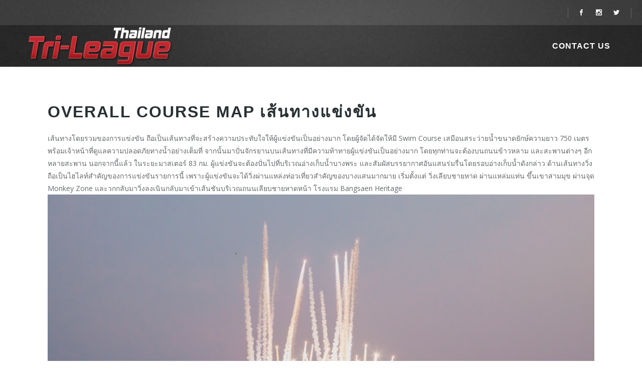

--- FILE ---
content_type: text/html; charset=UTF-8
request_url: https://www.pattayamarathon.com/toyota-bangsaen-triathlon-master-series-2018-by-mama-2-2/
body_size: 11616
content:
	<!DOCTYPE html>
<html lang="en-US">
<head>
    
    	
			
			
        <meta charset="UTF-8" />
        
        <link rel="profile" href="http://gmpg.org/xfn/11" />
        <link rel="pingback" href="https://www.pattayamarathon.com/xmlrpc.php" />
        	            <meta name="viewport" content="width=device-width,initial-scale=1,user-scalable=no">
        
	<title>Toyota Thailand Bangsaen Triathlon Master Series 2018 by Mama &#8211; Course maps &#8211; Pattaya Marathon</title>
<meta name='robots' content='max-image-preview:large' />
<link rel='dns-prefetch' href='//maps.googleapis.com' />
<link rel='dns-prefetch' href='//fonts.googleapis.com' />
<link rel="alternate" type="application/rss+xml" title="Pattaya Marathon &raquo; Feed" href="https://www.pattayamarathon.com/feed/" />
<link rel="alternate" type="application/rss+xml" title="Pattaya Marathon &raquo; Comments Feed" href="https://www.pattayamarathon.com/comments/feed/" />
<script type="text/javascript">
window._wpemojiSettings = {"baseUrl":"https:\/\/s.w.org\/images\/core\/emoji\/14.0.0\/72x72\/","ext":".png","svgUrl":"https:\/\/s.w.org\/images\/core\/emoji\/14.0.0\/svg\/","svgExt":".svg","source":{"concatemoji":"https:\/\/www.pattayamarathon.com\/wp-includes\/js\/wp-emoji-release.min.js?ver=6.2.8"}};
/*! This file is auto-generated */
!function(e,a,t){var n,r,o,i=a.createElement("canvas"),p=i.getContext&&i.getContext("2d");function s(e,t){p.clearRect(0,0,i.width,i.height),p.fillText(e,0,0);e=i.toDataURL();return p.clearRect(0,0,i.width,i.height),p.fillText(t,0,0),e===i.toDataURL()}function c(e){var t=a.createElement("script");t.src=e,t.defer=t.type="text/javascript",a.getElementsByTagName("head")[0].appendChild(t)}for(o=Array("flag","emoji"),t.supports={everything:!0,everythingExceptFlag:!0},r=0;r<o.length;r++)t.supports[o[r]]=function(e){if(p&&p.fillText)switch(p.textBaseline="top",p.font="600 32px Arial",e){case"flag":return s("\ud83c\udff3\ufe0f\u200d\u26a7\ufe0f","\ud83c\udff3\ufe0f\u200b\u26a7\ufe0f")?!1:!s("\ud83c\uddfa\ud83c\uddf3","\ud83c\uddfa\u200b\ud83c\uddf3")&&!s("\ud83c\udff4\udb40\udc67\udb40\udc62\udb40\udc65\udb40\udc6e\udb40\udc67\udb40\udc7f","\ud83c\udff4\u200b\udb40\udc67\u200b\udb40\udc62\u200b\udb40\udc65\u200b\udb40\udc6e\u200b\udb40\udc67\u200b\udb40\udc7f");case"emoji":return!s("\ud83e\udef1\ud83c\udffb\u200d\ud83e\udef2\ud83c\udfff","\ud83e\udef1\ud83c\udffb\u200b\ud83e\udef2\ud83c\udfff")}return!1}(o[r]),t.supports.everything=t.supports.everything&&t.supports[o[r]],"flag"!==o[r]&&(t.supports.everythingExceptFlag=t.supports.everythingExceptFlag&&t.supports[o[r]]);t.supports.everythingExceptFlag=t.supports.everythingExceptFlag&&!t.supports.flag,t.DOMReady=!1,t.readyCallback=function(){t.DOMReady=!0},t.supports.everything||(n=function(){t.readyCallback()},a.addEventListener?(a.addEventListener("DOMContentLoaded",n,!1),e.addEventListener("load",n,!1)):(e.attachEvent("onload",n),a.attachEvent("onreadystatechange",function(){"complete"===a.readyState&&t.readyCallback()})),(e=t.source||{}).concatemoji?c(e.concatemoji):e.wpemoji&&e.twemoji&&(c(e.twemoji),c(e.wpemoji)))}(window,document,window._wpemojiSettings);
</script>
<style type="text/css">
img.wp-smiley,
img.emoji {
	display: inline !important;
	border: none !important;
	box-shadow: none !important;
	height: 1em !important;
	width: 1em !important;
	margin: 0 0.07em !important;
	vertical-align: -0.1em !important;
	background: none !important;
	padding: 0 !important;
}
</style>
	<link rel='stylesheet' id='wp-block-library-css' href='https://www.pattayamarathon.com/wp-includes/css/dist/block-library/style.min.css?ver=6.2.8' type='text/css' media='all' />
<link rel='stylesheet' id='classic-theme-styles-css' href='https://www.pattayamarathon.com/wp-includes/css/classic-themes.min.css?ver=6.2.8' type='text/css' media='all' />
<style id='global-styles-inline-css' type='text/css'>
body{--wp--preset--color--black: #000000;--wp--preset--color--cyan-bluish-gray: #abb8c3;--wp--preset--color--white: #ffffff;--wp--preset--color--pale-pink: #f78da7;--wp--preset--color--vivid-red: #cf2e2e;--wp--preset--color--luminous-vivid-orange: #ff6900;--wp--preset--color--luminous-vivid-amber: #fcb900;--wp--preset--color--light-green-cyan: #7bdcb5;--wp--preset--color--vivid-green-cyan: #00d084;--wp--preset--color--pale-cyan-blue: #8ed1fc;--wp--preset--color--vivid-cyan-blue: #0693e3;--wp--preset--color--vivid-purple: #9b51e0;--wp--preset--gradient--vivid-cyan-blue-to-vivid-purple: linear-gradient(135deg,rgba(6,147,227,1) 0%,rgb(155,81,224) 100%);--wp--preset--gradient--light-green-cyan-to-vivid-green-cyan: linear-gradient(135deg,rgb(122,220,180) 0%,rgb(0,208,130) 100%);--wp--preset--gradient--luminous-vivid-amber-to-luminous-vivid-orange: linear-gradient(135deg,rgba(252,185,0,1) 0%,rgba(255,105,0,1) 100%);--wp--preset--gradient--luminous-vivid-orange-to-vivid-red: linear-gradient(135deg,rgba(255,105,0,1) 0%,rgb(207,46,46) 100%);--wp--preset--gradient--very-light-gray-to-cyan-bluish-gray: linear-gradient(135deg,rgb(238,238,238) 0%,rgb(169,184,195) 100%);--wp--preset--gradient--cool-to-warm-spectrum: linear-gradient(135deg,rgb(74,234,220) 0%,rgb(151,120,209) 20%,rgb(207,42,186) 40%,rgb(238,44,130) 60%,rgb(251,105,98) 80%,rgb(254,248,76) 100%);--wp--preset--gradient--blush-light-purple: linear-gradient(135deg,rgb(255,206,236) 0%,rgb(152,150,240) 100%);--wp--preset--gradient--blush-bordeaux: linear-gradient(135deg,rgb(254,205,165) 0%,rgb(254,45,45) 50%,rgb(107,0,62) 100%);--wp--preset--gradient--luminous-dusk: linear-gradient(135deg,rgb(255,203,112) 0%,rgb(199,81,192) 50%,rgb(65,88,208) 100%);--wp--preset--gradient--pale-ocean: linear-gradient(135deg,rgb(255,245,203) 0%,rgb(182,227,212) 50%,rgb(51,167,181) 100%);--wp--preset--gradient--electric-grass: linear-gradient(135deg,rgb(202,248,128) 0%,rgb(113,206,126) 100%);--wp--preset--gradient--midnight: linear-gradient(135deg,rgb(2,3,129) 0%,rgb(40,116,252) 100%);--wp--preset--duotone--dark-grayscale: url('#wp-duotone-dark-grayscale');--wp--preset--duotone--grayscale: url('#wp-duotone-grayscale');--wp--preset--duotone--purple-yellow: url('#wp-duotone-purple-yellow');--wp--preset--duotone--blue-red: url('#wp-duotone-blue-red');--wp--preset--duotone--midnight: url('#wp-duotone-midnight');--wp--preset--duotone--magenta-yellow: url('#wp-duotone-magenta-yellow');--wp--preset--duotone--purple-green: url('#wp-duotone-purple-green');--wp--preset--duotone--blue-orange: url('#wp-duotone-blue-orange');--wp--preset--font-size--small: 13px;--wp--preset--font-size--medium: 20px;--wp--preset--font-size--large: 36px;--wp--preset--font-size--x-large: 42px;--wp--preset--spacing--20: 0.44rem;--wp--preset--spacing--30: 0.67rem;--wp--preset--spacing--40: 1rem;--wp--preset--spacing--50: 1.5rem;--wp--preset--spacing--60: 2.25rem;--wp--preset--spacing--70: 3.38rem;--wp--preset--spacing--80: 5.06rem;--wp--preset--shadow--natural: 6px 6px 9px rgba(0, 0, 0, 0.2);--wp--preset--shadow--deep: 12px 12px 50px rgba(0, 0, 0, 0.4);--wp--preset--shadow--sharp: 6px 6px 0px rgba(0, 0, 0, 0.2);--wp--preset--shadow--outlined: 6px 6px 0px -3px rgba(255, 255, 255, 1), 6px 6px rgba(0, 0, 0, 1);--wp--preset--shadow--crisp: 6px 6px 0px rgba(0, 0, 0, 1);}:where(.is-layout-flex){gap: 0.5em;}body .is-layout-flow > .alignleft{float: left;margin-inline-start: 0;margin-inline-end: 2em;}body .is-layout-flow > .alignright{float: right;margin-inline-start: 2em;margin-inline-end: 0;}body .is-layout-flow > .aligncenter{margin-left: auto !important;margin-right: auto !important;}body .is-layout-constrained > .alignleft{float: left;margin-inline-start: 0;margin-inline-end: 2em;}body .is-layout-constrained > .alignright{float: right;margin-inline-start: 2em;margin-inline-end: 0;}body .is-layout-constrained > .aligncenter{margin-left: auto !important;margin-right: auto !important;}body .is-layout-constrained > :where(:not(.alignleft):not(.alignright):not(.alignfull)){max-width: var(--wp--style--global--content-size);margin-left: auto !important;margin-right: auto !important;}body .is-layout-constrained > .alignwide{max-width: var(--wp--style--global--wide-size);}body .is-layout-flex{display: flex;}body .is-layout-flex{flex-wrap: wrap;align-items: center;}body .is-layout-flex > *{margin: 0;}:where(.wp-block-columns.is-layout-flex){gap: 2em;}.has-black-color{color: var(--wp--preset--color--black) !important;}.has-cyan-bluish-gray-color{color: var(--wp--preset--color--cyan-bluish-gray) !important;}.has-white-color{color: var(--wp--preset--color--white) !important;}.has-pale-pink-color{color: var(--wp--preset--color--pale-pink) !important;}.has-vivid-red-color{color: var(--wp--preset--color--vivid-red) !important;}.has-luminous-vivid-orange-color{color: var(--wp--preset--color--luminous-vivid-orange) !important;}.has-luminous-vivid-amber-color{color: var(--wp--preset--color--luminous-vivid-amber) !important;}.has-light-green-cyan-color{color: var(--wp--preset--color--light-green-cyan) !important;}.has-vivid-green-cyan-color{color: var(--wp--preset--color--vivid-green-cyan) !important;}.has-pale-cyan-blue-color{color: var(--wp--preset--color--pale-cyan-blue) !important;}.has-vivid-cyan-blue-color{color: var(--wp--preset--color--vivid-cyan-blue) !important;}.has-vivid-purple-color{color: var(--wp--preset--color--vivid-purple) !important;}.has-black-background-color{background-color: var(--wp--preset--color--black) !important;}.has-cyan-bluish-gray-background-color{background-color: var(--wp--preset--color--cyan-bluish-gray) !important;}.has-white-background-color{background-color: var(--wp--preset--color--white) !important;}.has-pale-pink-background-color{background-color: var(--wp--preset--color--pale-pink) !important;}.has-vivid-red-background-color{background-color: var(--wp--preset--color--vivid-red) !important;}.has-luminous-vivid-orange-background-color{background-color: var(--wp--preset--color--luminous-vivid-orange) !important;}.has-luminous-vivid-amber-background-color{background-color: var(--wp--preset--color--luminous-vivid-amber) !important;}.has-light-green-cyan-background-color{background-color: var(--wp--preset--color--light-green-cyan) !important;}.has-vivid-green-cyan-background-color{background-color: var(--wp--preset--color--vivid-green-cyan) !important;}.has-pale-cyan-blue-background-color{background-color: var(--wp--preset--color--pale-cyan-blue) !important;}.has-vivid-cyan-blue-background-color{background-color: var(--wp--preset--color--vivid-cyan-blue) !important;}.has-vivid-purple-background-color{background-color: var(--wp--preset--color--vivid-purple) !important;}.has-black-border-color{border-color: var(--wp--preset--color--black) !important;}.has-cyan-bluish-gray-border-color{border-color: var(--wp--preset--color--cyan-bluish-gray) !important;}.has-white-border-color{border-color: var(--wp--preset--color--white) !important;}.has-pale-pink-border-color{border-color: var(--wp--preset--color--pale-pink) !important;}.has-vivid-red-border-color{border-color: var(--wp--preset--color--vivid-red) !important;}.has-luminous-vivid-orange-border-color{border-color: var(--wp--preset--color--luminous-vivid-orange) !important;}.has-luminous-vivid-amber-border-color{border-color: var(--wp--preset--color--luminous-vivid-amber) !important;}.has-light-green-cyan-border-color{border-color: var(--wp--preset--color--light-green-cyan) !important;}.has-vivid-green-cyan-border-color{border-color: var(--wp--preset--color--vivid-green-cyan) !important;}.has-pale-cyan-blue-border-color{border-color: var(--wp--preset--color--pale-cyan-blue) !important;}.has-vivid-cyan-blue-border-color{border-color: var(--wp--preset--color--vivid-cyan-blue) !important;}.has-vivid-purple-border-color{border-color: var(--wp--preset--color--vivid-purple) !important;}.has-vivid-cyan-blue-to-vivid-purple-gradient-background{background: var(--wp--preset--gradient--vivid-cyan-blue-to-vivid-purple) !important;}.has-light-green-cyan-to-vivid-green-cyan-gradient-background{background: var(--wp--preset--gradient--light-green-cyan-to-vivid-green-cyan) !important;}.has-luminous-vivid-amber-to-luminous-vivid-orange-gradient-background{background: var(--wp--preset--gradient--luminous-vivid-amber-to-luminous-vivid-orange) !important;}.has-luminous-vivid-orange-to-vivid-red-gradient-background{background: var(--wp--preset--gradient--luminous-vivid-orange-to-vivid-red) !important;}.has-very-light-gray-to-cyan-bluish-gray-gradient-background{background: var(--wp--preset--gradient--very-light-gray-to-cyan-bluish-gray) !important;}.has-cool-to-warm-spectrum-gradient-background{background: var(--wp--preset--gradient--cool-to-warm-spectrum) !important;}.has-blush-light-purple-gradient-background{background: var(--wp--preset--gradient--blush-light-purple) !important;}.has-blush-bordeaux-gradient-background{background: var(--wp--preset--gradient--blush-bordeaux) !important;}.has-luminous-dusk-gradient-background{background: var(--wp--preset--gradient--luminous-dusk) !important;}.has-pale-ocean-gradient-background{background: var(--wp--preset--gradient--pale-ocean) !important;}.has-electric-grass-gradient-background{background: var(--wp--preset--gradient--electric-grass) !important;}.has-midnight-gradient-background{background: var(--wp--preset--gradient--midnight) !important;}.has-small-font-size{font-size: var(--wp--preset--font-size--small) !important;}.has-medium-font-size{font-size: var(--wp--preset--font-size--medium) !important;}.has-large-font-size{font-size: var(--wp--preset--font-size--large) !important;}.has-x-large-font-size{font-size: var(--wp--preset--font-size--x-large) !important;}
.wp-block-navigation a:where(:not(.wp-element-button)){color: inherit;}
:where(.wp-block-columns.is-layout-flex){gap: 2em;}
.wp-block-pullquote{font-size: 1.5em;line-height: 1.6;}
</style>
<link rel='stylesheet' id='mkd_burst_default_style-css' href='https://www.pattayamarathon.com/wp-content/themes/burst/style.css?ver=6.2.8' type='text/css' media='all' />
<link rel='stylesheet' id='mkd_burst_stylesheet-css' href='https://www.pattayamarathon.com/wp-content/themes/burst/css/stylesheet.min.css?ver=6.2.8' type='text/css' media='all' />
<link rel='stylesheet' id='mkd_burst_print_stylesheet-css' href='https://www.pattayamarathon.com/wp-content/themes/burst/css/print.css?ver=6.2.8' type='text/css' media='all' />
<link rel='stylesheet' id='mkd_burst_style_dynamic-css' href='https://www.pattayamarathon.com/wp-content/themes/burst/css/style_dynamic.css?ver=1593453996' type='text/css' media='all' />
<link rel='stylesheet' id='mkd_font_awesome-css' href='https://www.pattayamarathon.com/wp-content/themes/burst/css/font-awesome/css/font-awesome.min.css?ver=6.2.8' type='text/css' media='all' />
<link rel='stylesheet' id='mkd_font_elegant-css' href='https://www.pattayamarathon.com/wp-content/themes/burst/css/elegant-icons/style.min.css?ver=6.2.8' type='text/css' media='all' />
<link rel='stylesheet' id='mkd_ion_icons-css' href='https://www.pattayamarathon.com/wp-content/themes/burst/css/ion-icons/css/ionicons.min.css?ver=6.2.8' type='text/css' media='all' />
<link rel='stylesheet' id='mkd_linea_icons-css' href='https://www.pattayamarathon.com/wp-content/themes/burst/css/linea-icons/style.css?ver=6.2.8' type='text/css' media='all' />
<link rel='stylesheet' id='mkd_simple_line_icons-css' href='https://www.pattayamarathon.com/wp-content/themes/burst/css/simple-line-icons/simple-line-icons.css?ver=6.2.8' type='text/css' media='all' />
<link rel='stylesheet' id='mkd_dripicons-css' href='https://www.pattayamarathon.com/wp-content/themes/burst/css/dripicons/dripicons.css?ver=6.2.8' type='text/css' media='all' />
<link rel='stylesheet' id='mkd_burst_responsive-css' href='https://www.pattayamarathon.com/wp-content/themes/burst/css/responsive.min.css?ver=6.2.8' type='text/css' media='all' />
<link rel='stylesheet' id='mkd_burst_style_dynamic_responsive-css' href='https://www.pattayamarathon.com/wp-content/themes/burst/css/style_dynamic_responsive.css?ver=1593453996' type='text/css' media='all' />
<link rel='stylesheet' id='js_composer_front-css' href='https://www.pattayamarathon.com/wp-content/plugins/js_composer/assets/css/js_composer.min.css?ver=4.12.1' type='text/css' media='all' />
<link rel='stylesheet' id='mkd_burst_custom_css-css' href='https://www.pattayamarathon.com/wp-content/themes/burst/css/custom_css.css?ver=1593453996' type='text/css' media='all' />
<link rel='stylesheet' id='mkd_burst_mac_stylesheet-css' href='https://www.pattayamarathon.com/wp-content/themes/burst/css/mac_stylesheet.css?ver=6.2.8' type='text/css' media='all' />
<link rel='stylesheet' id='mkd_burst_webkit-css' href='https://www.pattayamarathon.com/wp-content/themes/burst/css/webkit_stylesheet.css?ver=6.2.8' type='text/css' media='all' />
<link rel='stylesheet' id='mkd_burst_google_fonts-css' href='https://fonts.googleapis.com/css?family=Open+Sans%3A100%2C100italic%2C200%2C200italic%2C300%2C300italic%2C400%2C400italic%2C500%2C500italic%2C600%2C600italic%2C700%2C700italic%2C800%2C800italic%2C900%2C900italic&#038;subset=latin%2Clatin-ext&#038;ver=1.0.0' type='text/css' media='all' />
<script type='text/javascript' src='https://www.pattayamarathon.com/wp-includes/js/jquery/jquery.min.js?ver=3.6.4' id='jquery-core-js'></script>
<script type='text/javascript' src='https://www.pattayamarathon.com/wp-includes/js/jquery/jquery-migrate.min.js?ver=3.4.0' id='jquery-migrate-js'></script>
<link rel="https://api.w.org/" href="https://www.pattayamarathon.com/wp-json/" /><link rel="alternate" type="application/json" href="https://www.pattayamarathon.com/wp-json/wp/v2/pages/3039" /><link rel="EditURI" type="application/rsd+xml" title="RSD" href="https://www.pattayamarathon.com/xmlrpc.php?rsd" />
<link rel="wlwmanifest" type="application/wlwmanifest+xml" href="https://www.pattayamarathon.com/wp-includes/wlwmanifest.xml" />
<meta name="generator" content="WordPress 6.2.8" />
<link rel="canonical" href="https://www.pattayamarathon.com/toyota-bangsaen-triathlon-master-series-2018-by-mama-2-2/" />
<link rel='shortlink' href='https://www.pattayamarathon.com/?p=3039' />
<link rel="alternate" type="application/json+oembed" href="https://www.pattayamarathon.com/wp-json/oembed/1.0/embed?url=https%3A%2F%2Fwww.pattayamarathon.com%2Ftoyota-bangsaen-triathlon-master-series-2018-by-mama-2-2%2F" />
<link rel="alternate" type="text/xml+oembed" href="https://www.pattayamarathon.com/wp-json/oembed/1.0/embed?url=https%3A%2F%2Fwww.pattayamarathon.com%2Ftoyota-bangsaen-triathlon-master-series-2018-by-mama-2-2%2F&#038;format=xml" />
<!--[if IE 9]><link rel="stylesheet" type="text/css" href="https://www.pattayamarathon.com/wp-content/themes/burst/css/ie9_stylesheet.css" media="screen"><![endif]--><style type="text/css">.recentcomments a{display:inline !important;padding:0 !important;margin:0 !important;}</style><meta name="generator" content="Powered by Visual Composer - drag and drop page builder for WordPress."/>
<!--[if lte IE 9]><link rel="stylesheet" type="text/css" href="https://www.pattayamarathon.com/wp-content/plugins/js_composer/assets/css/vc_lte_ie9.min.css" media="screen"><![endif]--><!--[if IE  8]><link rel="stylesheet" type="text/css" href="https://www.pattayamarathon.com/wp-content/plugins/js_composer/assets/css/vc-ie8.min.css" media="screen"><![endif]--><link rel="icon" href="https://pattayamarathon.com/media3/2025/05/cropped-PATTAYA-MARATHON-2025_WEB-RESTRATION-01_256-1-32x32.jpg" sizes="32x32" />
<link rel="icon" href="https://pattayamarathon.com/media3/2025/05/cropped-PATTAYA-MARATHON-2025_WEB-RESTRATION-01_256-1-192x192.jpg" sizes="192x192" />
<link rel="apple-touch-icon" href="https://pattayamarathon.com/media3/2025/05/cropped-PATTAYA-MARATHON-2025_WEB-RESTRATION-01_256-1-180x180.jpg" />
<meta name="msapplication-TileImage" content="https://pattayamarathon.com/media3/2025/05/cropped-PATTAYA-MARATHON-2025_WEB-RESTRATION-01_256-1-270x270.jpg" />
<noscript><style type="text/css"> .wpb_animate_when_almost_visible { opacity: 1; }</style></noscript></head>

<body class="page-template page-template-full_width page-template-full_width-php page page-id-3039  burst-ver-1.5.1 vertical_menu_background_opacity_over_slider  vertical_menu_background_opacity_over_slider_on vertical_menu_background_opacity  vertical_menu_with_scroll wpb-js-composer js-comp-ver-4.12.1 vc_responsive">


<div class="wrapper">
<div class="wrapper_inner">



			<header class="page_header transparent scrolled_not_transparent has_top scroll_top  header_style_on_scroll fixed header_one_scroll_resize">
			<div class="header_inner clearfix">
													
				
						
		
			<div class="header_top_bottom_holder">
									<div class="header_top clearfix	"	style="background-color:rgba(255, 255, 255, 0.1);" >
														<div class="left">
									<div class="inner">
																			</div>
								</div>
								<div class="right">
									<div class="inner">
										<div class="header-widget widget_text header-right-widget">			<div class="textwidget"><span class='mkd_vertical_sep' style='border-right-color: rgba(255,255,255,0.2);height: 21px;margin-left: 8px;margin-right: 16px;margin-bottom: 2px;'></span>

<span class="mkd_icon_shade mkd_icon_shortcode font_elegant normal  icon_linked  "  style="margin: 0px 19px 2px 0px;"><a href="https://www.facebook.com/thailandtrileague" target="_blank" style="color: #ffffff;" rel="noopener"><span aria-hidden="true" class="mkd_icon_font_elegant social_facebook " style="font-size: 12px;color: #ffffff;line-height:14px; " data-color="#ffffff" data-hover-color="#cc0c00" ></span></a></span>

<span class="mkd_icon_shade mkd_icon_shortcode font_elegant normal  icon_linked  "  style="margin: 0px 19px 2px 0px;"><a href="https://www.instagram.com/thailandtrileague/" target="_blank" style="color: #ffffff;" rel="noopener"><span aria-hidden="true" class="mkd_icon_font_elegant social_instagram " style="font-size: 12px;color: #ffffff;line-height:14px; " data-color="#ffffff" data-hover-color="#cc0c00" ></span></a></span>

<span class="mkd_icon_shade mkd_icon_shortcode font_elegant normal  icon_linked  "  style="margin: 0px 19px 2px 0px;"><a href="https://twitter.com/tri_league" target="_blank" style="color: #ffffff;" rel="noopener"><span aria-hidden="true" class="mkd_icon_font_elegant social_twitter " style="font-size: 12px;color: #ffffff;line-height:14px; " data-color="#ffffff" data-hover-color="#cc0c00" ></span></a></span>

<span class='mkd_vertical_sep' style='border-right-color: rgba(255,255,255,0.2);height: 21px;margin-left: 0px;margin-right: 0px;margin-bottom: 2px;'></span></div>
		</div>        																			<div class="header_top_side_button">
												<a class="fullscreen_search normal" href="javascript:void(0)">
													<i class="mkd_icon_font_awesome fa fa-search " ></i>																									</a>
																							</div>
																			</div>
								</div>
													</div>
								<div class="header_bottom  header_full_width clearfix " style="background-color:rgba(255, 255, 255, 0);" >
																			<div class="header_inner_left">
																									<div class="mobile_menu_button">
										<span>
											<i class="mkd_icon_font_awesome fa fa-bars " ></i>										</span>
									</div>
																
								
								
																	<div class="logo_wrapper" >
																				<div class="mkd_logo"><a  href="https://www.pattayamarathon.com/"><img class="normal" src="/media3/2016/09/Tri-League-Logo.png" alt="Logo"/><img class="light" src="/media3/2016/09/Tri-League-Logo.png" alt="Logo"/><img class="dark" src="https://www.pattayamarathon.com/wp-content/themes/burst/img/logo_black.png" alt="Logo"/><img class="sticky" src="https://www.pattayamarathon.com/wp-content/themes/burst/img/logo_black.png" alt="Logo"/><img class="mobile" src="/media3/2016/09/Tri-League-Logo.png" alt="Logo"/></a></div>
																			</div>
																
								
																							</div>
																																							<div class="header_inner_right">
										<div class="side_menu_button_wrapper right">
																						<div class="side_menu_button">
	
													
																																			</div>
										</div>
									</div>
																																<nav class="main_menu drop_down   right">
									<ul id="menu-main-menu" class=""><li id="nav-menu-item-172" class="menu-item menu-item-type-post_type menu-item-object-page  narrow"><a href="https://www.pattayamarathon.com/social-connect/" class=""><span class="item_inner"><span class="menu_icon_wrapper"><i class="menu_icon null fa"></i></span><span class="item_text">CONTACT US</span></span><span class="plus"></span></a></li>
</ul>																</nav>
																																							<nav class="mobile_menu">
									<ul id="menu-main-menu-1" class=""><li id="mobile-menu-item-172" class="menu-item menu-item-type-post_type menu-item-object-page  level0"><a href="https://www.pattayamarathon.com/social-connect/" class=""><span>CONTACT US</span></a><span class="mobile_arrow"><i class="fa fa-angle-right"></i><i class="fa fa-angle-down"></i></span></li>
</ul>								</nav>
													</div>
				</div>
			</div>
		</header>
		

	<a id='back_to_top' class="" href='#'>
		<span class="mkd_icon_stack">
			<i class="mkd_icon_font_awesome fa fa-angle-up " ></i>		</span>
	</a>

	<div class="fullscreen_search_holder fade fullscreen_search_in_header_top">
		<div class="close_container">
								<div class="search_close_holder">
						<div class="side_menu_button">
							<a class="fullscreen_search_close" href="javascript:void(0)">
								<i class="mkd_icon_font_awesome fa fa-times " ></i>							</a>
																																				</div>
					</div>
					</div>
		<div class="fullscreen_search_table">
			<div class="fullscreen_search_cell">
				<div class="fullscreen_search_inner">
					<form role="search" action="https://www.pattayamarathon.com/" class="fullscreen_search_form" method="get">
						<div class="form_holder">
							<span class="search_label">Search:</span>
							<div class="field_holder">
								<input type="text"  name="s" class="search_field" autocomplete="off" />
								<div class="line"></div>
							</div>
							<input type="submit" class="search_submit" value="&#x55;" />
						</div>	
					</form>
				</div>
			</div>
		</div>
	</div>




<div class="content ">
			<div class="content_inner  ">
				<script>
						page_scroll_amount_for_sticky = undefined
					</script>

		
	<div class="full_width" >
	<div class="full_width_inner" >
										<div      class="vc_row wpb_row section" style='background-image:url(https://pattayamarathon.com/media3/2016/09/bg_counter03.jpg); text-align:left;'><div class=" full_section_inner clearfix"><div class="wpb_column vc_column_container vc_col-sm-12"><div class="vc_column-inner "><div class="wpb_wrapper">    <div class="vc_empty_space"  style="height: 50px" ><span class="vc_empty_space_inner"><span class="empty_space_image"
                 ></span>
</span></div>

    <div class="vc_empty_space"  style="height: 33px" ><span class="vc_empty_space_inner"><span class="empty_space_image"
                 ></span>
</span></div>

    <div class="vc_empty_space"  style="height: 50px" ><span class="vc_empty_space_inner"><span class="empty_space_image"
                 ></span>
</span></div>

</div></div></div></div></div><div      class="vc_row wpb_row section" style='background-image:url(https://pattayamarathon.com/media3/2016/10/white.png); text-align:center;'><div class=" full_section_inner clearfix"><div class="wpb_column vc_column_container vc_col-sm-12"><div class="vc_column-inner "><div class="wpb_wrapper"></div></div></div></div></div><div      class="vc_row wpb_row section grid_section" style='background-color:#ffffff; text-align:left;'><div class=" section_inner clearfix"><div class='section_inner_margin clearfix'><div class="wpb_column vc_column_container vc_col-sm-12"><div class="vc_column-inner "><div class="wpb_wrapper">    <div class="vc_empty_space"  style="height: 20px" ><span class="vc_empty_space_inner"><span class="empty_space_image"
                 ></span>
</span></div>


	<div class="wpb_tabstabs_holder clearfix" data-interval="0">
		<div class="mkd_tabs horizontal tab_with_text_and_icon center with_borders border_arround_element enable_margin" data-tab-border-radius='3'>
			<ul class="tabs-nav"></ul>
<div class="tabs-container" style="margin-top: 1px;padding: 5px 5px 5px 5px;">
			
			<div data-icon-pack="font_elegant" data-icon-html="&lt;span aria-hidden=&quot;true&quot; class=&quot;mkd_icon_font_elegant  &quot; &gt;&lt;/span&gt;" id="tab-542927817c9d2-a513" class="tab-content">
				    <div class="vc_empty_space"  style="height: 20px" ><span class="vc_empty_space_inner"><span class="empty_space_image"
                 ></span>
</span></div>


	<div class="wpb_text_column wpb_content_element ">
		<div class="wpb_wrapper">
			<h2>OVERALL COURSE MAP เส้นทางแข่งขัน</h2>

		</div> 
	</div>     <div class="vc_empty_space"  style="height: 20px" ><span class="vc_empty_space_inner"><span class="empty_space_image"
                 ></span>
</span></div>


	<div class="wpb_text_column wpb_content_element ">
		<div class="wpb_wrapper">
			<p>เส้นทางโดยรวมของการแข่งขัน ถือเป็นเส้นทางที่จะสร้างความประทับใจให้ผู้แข่งขันเป็นอย่างมาก โดยผู้จัดได้จัดให้มี Swim Course เสมือนสระว่ายน้ำขนาดยักษ์ความยาว 750 เมตร พร้อมเจ้าหน้าที่ดูแลความปลอดภัยทางน้ำอย่างเต็มที่ จากนั้นมาปั่นจักรยานบนเส้นทางที่มีความท้าทายผู้แข่งขันเป็นอย่างมาก โดยทุกท่านจะต้องบนถนนข้าวหลาม และสะพานต่างๆ อีกหลายสะพาน นอกจากนี้แล้ว ในระยะมาสเตอร์ 83 กม. ผู้แข่งขันจะต้องปั่นไปที่บริเวณอ่างเก็บน้ำบางพระ และสัมผัสบรรยากาศอันแสนร่มรื่นโดยรอบอ่างเก็บน้ำดังกล่าว ด้านเส้นทางวิ่ง ถือเป็นไฮไลท์สำคัญของการแข่งขันรายการนี้ เพราะผู้แข่งขันจะได้วิ่งผ่านแหล่งท่อวเที่ยวสำคัญของบางแสนมากมาย เริ่มตั้งแต่ วิ่งเลียบชายหาด ผ่านแหล่มแท่น ขึ้นเขาสามมุข ผ่านจุด Monkey Zone และวกกลับมาวิ่งลงเนินกลับมาเข้าเส้นชันบริเวณถนนเลียบชายหาดหน้า โรงแรม Bangsaen Heritage</p>

		</div> 
	</div> <div class="wpb_gallery wpb_content_element vc_clearfix"><div class="wpb_wrapper"><div class="wpb_gallery_slides wpb_flexslider flexslider_slide flexslider" data-interval="3" data-flex_fx="slide" data-disable-navigation-arrows="no" data-show-navigation-controls="no"  ><ul class="slides"><li><a class="prettyphoto" href="https://pattayamarathon.com/media3/2016/09/Bangsaen014.jpg" data-rel="prettyPhoto[rel-3039-1667800195]"><img width="1000" height="667" src="https://pattayamarathon.com/media3/2016/09/Bangsaen014.jpg" class="attachment-full" alt="" decoding="async" loading="lazy" srcset="https://pattayamarathon.com/media3/2016/09/Bangsaen014.jpg 1000w, https://pattayamarathon.com/media3/2016/09/Bangsaen014-300x200.jpg 300w, https://pattayamarathon.com/media3/2016/09/Bangsaen014-768x512.jpg 768w, https://pattayamarathon.com/media3/2016/09/Bangsaen014-700x467.jpg 700w" sizes="(max-width: 1000px) 100vw, 1000px" /></a></li><li><a class="prettyphoto" href="https://pattayamarathon.com/media3/2016/09/Bangsaen004.jpg" data-rel="prettyPhoto[rel-3039-1667800195]"><img width="1000" height="667" src="https://pattayamarathon.com/media3/2016/09/Bangsaen004.jpg" class="attachment-full" alt="" decoding="async" loading="lazy" srcset="https://pattayamarathon.com/media3/2016/09/Bangsaen004.jpg 1000w, https://pattayamarathon.com/media3/2016/09/Bangsaen004-300x200.jpg 300w, https://pattayamarathon.com/media3/2016/09/Bangsaen004-768x512.jpg 768w, https://pattayamarathon.com/media3/2016/09/Bangsaen004-700x467.jpg 700w" sizes="(max-width: 1000px) 100vw, 1000px" /></a></li><li><a class="prettyphoto" href="https://pattayamarathon.com/media3/2016/09/Bangsaen001.jpg" data-rel="prettyPhoto[rel-3039-1667800195]"><img width="1000" height="667" src="https://pattayamarathon.com/media3/2016/09/Bangsaen001.jpg" class="attachment-full" alt="" decoding="async" loading="lazy" srcset="https://pattayamarathon.com/media3/2016/09/Bangsaen001.jpg 1000w, https://pattayamarathon.com/media3/2016/09/Bangsaen001-300x200.jpg 300w, https://pattayamarathon.com/media3/2016/09/Bangsaen001-768x512.jpg 768w, https://pattayamarathon.com/media3/2016/09/Bangsaen001-700x467.jpg 700w" sizes="(max-width: 1000px) 100vw, 1000px" /></a></li><li><a class="prettyphoto" href="https://pattayamarathon.com/media3/2016/09/Bangsaen002.jpg" data-rel="prettyPhoto[rel-3039-1667800195]"><img width="1000" height="667" src="https://pattayamarathon.com/media3/2016/09/Bangsaen002.jpg" class="attachment-full" alt="" decoding="async" loading="lazy" srcset="https://pattayamarathon.com/media3/2016/09/Bangsaen002.jpg 1000w, https://pattayamarathon.com/media3/2016/09/Bangsaen002-300x200.jpg 300w, https://pattayamarathon.com/media3/2016/09/Bangsaen002-768x512.jpg 768w, https://pattayamarathon.com/media3/2016/09/Bangsaen002-700x467.jpg 700w" sizes="(max-width: 1000px) 100vw, 1000px" /></a></li><li><a class="prettyphoto" href="https://pattayamarathon.com/media3/2016/09/Bangsaen007.jpg" data-rel="prettyPhoto[rel-3039-1667800195]"><img width="1000" height="645" src="https://pattayamarathon.com/media3/2016/09/Bangsaen007.jpg" class="attachment-full" alt="" decoding="async" loading="lazy" srcset="https://pattayamarathon.com/media3/2016/09/Bangsaen007.jpg 1000w, https://pattayamarathon.com/media3/2016/09/Bangsaen007-300x194.jpg 300w, https://pattayamarathon.com/media3/2016/09/Bangsaen007-768x495.jpg 768w, https://pattayamarathon.com/media3/2016/09/Bangsaen007-700x452.jpg 700w" sizes="(max-width: 1000px) 100vw, 1000px" /></a></li><li><a class="prettyphoto" href="https://pattayamarathon.com/media3/2016/09/Bangsaen009.jpg" data-rel="prettyPhoto[rel-3039-1667800195]"><img width="1000" height="687" src="https://pattayamarathon.com/media3/2016/09/Bangsaen009.jpg" class="attachment-full" alt="" decoding="async" loading="lazy" srcset="https://pattayamarathon.com/media3/2016/09/Bangsaen009.jpg 1000w, https://pattayamarathon.com/media3/2016/09/Bangsaen009-300x206.jpg 300w, https://pattayamarathon.com/media3/2016/09/Bangsaen009-768x528.jpg 768w, https://pattayamarathon.com/media3/2016/09/Bangsaen009-700x481.jpg 700w" sizes="(max-width: 1000px) 100vw, 1000px" /></a></li><li><a class="prettyphoto" href="https://pattayamarathon.com/media3/2016/09/Bangsaen018.jpg" data-rel="prettyPhoto[rel-3039-1667800195]"><img width="1000" height="707" src="https://pattayamarathon.com/media3/2016/09/Bangsaen018.jpg" class="attachment-full" alt="" decoding="async" loading="lazy" srcset="https://pattayamarathon.com/media3/2016/09/Bangsaen018.jpg 1000w, https://pattayamarathon.com/media3/2016/09/Bangsaen018-300x212.jpg 300w, https://pattayamarathon.com/media3/2016/09/Bangsaen018-768x543.jpg 768w, https://pattayamarathon.com/media3/2016/09/Bangsaen018-700x495.jpg 700w" sizes="(max-width: 1000px) 100vw, 1000px" /></a></li><li><a class="prettyphoto" href="https://pattayamarathon.com/media3/2016/09/Bangsaen019.jpg" data-rel="prettyPhoto[rel-3039-1667800195]"><img width="1000" height="667" src="https://pattayamarathon.com/media3/2016/09/Bangsaen019.jpg" class="attachment-full" alt="" decoding="async" loading="lazy" srcset="https://pattayamarathon.com/media3/2016/09/Bangsaen019.jpg 1000w, https://pattayamarathon.com/media3/2016/09/Bangsaen019-300x200.jpg 300w, https://pattayamarathon.com/media3/2016/09/Bangsaen019-768x512.jpg 768w, https://pattayamarathon.com/media3/2016/09/Bangsaen019-700x467.jpg 700w" sizes="(max-width: 1000px) 100vw, 1000px" /></a></li><li><a class="prettyphoto" href="https://pattayamarathon.com/media3/2016/09/Bangsaen022.jpg" data-rel="prettyPhoto[rel-3039-1667800195]"><img width="1000" height="667" src="https://pattayamarathon.com/media3/2016/09/Bangsaen022.jpg" class="attachment-full" alt="" decoding="async" loading="lazy" srcset="https://pattayamarathon.com/media3/2016/09/Bangsaen022.jpg 1000w, https://pattayamarathon.com/media3/2016/09/Bangsaen022-300x200.jpg 300w, https://pattayamarathon.com/media3/2016/09/Bangsaen022-768x512.jpg 768w, https://pattayamarathon.com/media3/2016/09/Bangsaen022-700x467.jpg 700w" sizes="(max-width: 1000px) 100vw, 1000px" /></a></li><li><a class="prettyphoto" href="https://pattayamarathon.com/media3/2016/09/Bangsaen010.jpg" data-rel="prettyPhoto[rel-3039-1667800195]"><img width="800" height="533" src="https://pattayamarathon.com/media3/2016/09/Bangsaen010.jpg" class="attachment-full" alt="" decoding="async" loading="lazy" srcset="https://pattayamarathon.com/media3/2016/09/Bangsaen010.jpg 800w, https://pattayamarathon.com/media3/2016/09/Bangsaen010-300x200.jpg 300w, https://pattayamarathon.com/media3/2016/09/Bangsaen010-768x512.jpg 768w, https://pattayamarathon.com/media3/2016/09/Bangsaen010-700x466.jpg 700w" sizes="(max-width: 800px) 100vw, 800px" /></a></li><li><a class="prettyphoto" href="https://pattayamarathon.com/media3/2016/09/Bangsaen023.jpg" data-rel="prettyPhoto[rel-3039-1667800195]"><img width="1000" height="667" src="https://pattayamarathon.com/media3/2016/09/Bangsaen023.jpg" class="attachment-full" alt="" decoding="async" loading="lazy" srcset="https://pattayamarathon.com/media3/2016/09/Bangsaen023.jpg 1000w, https://pattayamarathon.com/media3/2016/09/Bangsaen023-300x200.jpg 300w, https://pattayamarathon.com/media3/2016/09/Bangsaen023-768x512.jpg 768w, https://pattayamarathon.com/media3/2016/09/Bangsaen023-700x467.jpg 700w" sizes="(max-width: 1000px) 100vw, 1000px" /></a></li><li><a class="prettyphoto" href="https://pattayamarathon.com/media3/2016/09/Bangsaen028.jpg" data-rel="prettyPhoto[rel-3039-1667800195]"><img width="1000" height="665" src="https://pattayamarathon.com/media3/2016/09/Bangsaen028.jpg" class="attachment-full" alt="" decoding="async" loading="lazy" srcset="https://pattayamarathon.com/media3/2016/09/Bangsaen028.jpg 1000w, https://pattayamarathon.com/media3/2016/09/Bangsaen028-300x200.jpg 300w, https://pattayamarathon.com/media3/2016/09/Bangsaen028-768x511.jpg 768w, https://pattayamarathon.com/media3/2016/09/Bangsaen028-700x466.jpg 700w" sizes="(max-width: 1000px) 100vw, 1000px" /></a></li><li><a class="prettyphoto" href="https://pattayamarathon.com/media3/2016/09/Bangsaen020.jpg" data-rel="prettyPhoto[rel-3039-1667800195]"><img width="1000" height="667" src="https://pattayamarathon.com/media3/2016/09/Bangsaen020.jpg" class="attachment-full" alt="" decoding="async" loading="lazy" srcset="https://pattayamarathon.com/media3/2016/09/Bangsaen020.jpg 1000w, https://pattayamarathon.com/media3/2016/09/Bangsaen020-300x200.jpg 300w, https://pattayamarathon.com/media3/2016/09/Bangsaen020-768x512.jpg 768w, https://pattayamarathon.com/media3/2016/09/Bangsaen020-700x467.jpg 700w" sizes="(max-width: 1000px) 100vw, 1000px" /></a></li></ul></div></div></div>
	<div class="wpb_single_image wpb_content_element vc_align_center">
		<div class="wpb_wrapper    ">
			
			<div class="vc_single_image-wrapper   vc_box_border_grey"><img width="3108" height="3060" src="https://pattayamarathon.com/media3/2018/02/Bangsaen-Master-2018_Course-Map_all.jpg" class="vc_single_image-img attachment-full" alt="" decoding="async" loading="lazy" srcset="https://pattayamarathon.com/media3/2018/02/Bangsaen-Master-2018_Course-Map_all.jpg 3108w, https://pattayamarathon.com/media3/2018/02/Bangsaen-Master-2018_Course-Map_all-300x295.jpg 300w, https://pattayamarathon.com/media3/2018/02/Bangsaen-Master-2018_Course-Map_all-768x756.jpg 768w, https://pattayamarathon.com/media3/2018/02/Bangsaen-Master-2018_Course-Map_all-1024x1008.jpg 1024w, https://pattayamarathon.com/media3/2018/02/Bangsaen-Master-2018_Course-Map_all-700x689.jpg 700w" sizes="(max-width: 3108px) 100vw, 3108px" /></div>
		</div>
	</div>
    <div class="vc_empty_space"  style="height: 32px" ><span class="vc_empty_space_inner"><span class="empty_space_image"
                 ></span>
</span></div>


	<div class="wpb_text_column wpb_content_element ">
		<div class="wpb_wrapper">
			<h3><strong>THE MASTER DISTANCE &#8211; SWIM 1.5k &#8211; BIKE 83k &#8211; Run 15k</strong></h3>
<h3></h3>
<h3>ไตรกีฬาระยะมาสเตอร์ (ว่าย 1.5 กม. จักรยาน 83 กม. วิ่ง 15 กม.)</h3>

		</div> 
	</div>     <div class="vc_empty_space"  style="height: 32px" ><span class="vc_empty_space_inner"><span class="empty_space_image"
                 ></span>
</span></div>


	<div class="wpb_text_column wpb_content_element ">
		<div class="wpb_wrapper">
			<h4>SWIM 1.5k (ว่ายน้ำ 1.5 กม.)</h4>
<p>&nbsp;</p>
<p>Swim start takes place on Bang Saen beach where athletes have to complete one loop on a triangle-shaped course with lane ropes that make it easy to navigate.</p>
<p>ผู้แข่งขันทุกท่านจะต้องว่ายน้ำใน Swim Course ที่ถูกดีไซน์มาเพื่อให้สามารถดูแลความปลอดภัยของทุกท่านได้เป็นอย่างดี โดยจะต้องว่ายระยะ 1.5 กม ณ บริเวณหน้าชายหาดหน้าโรงแรม Bangsaen Heritage จากนั้นวิ่งเข้าไปจุด Transition 1 ภายในโรงแรมดังกล่าว</p>

		</div> 
	</div>     <div class="vc_empty_space"  style="height: 32px" ><span class="vc_empty_space_inner"><span class="empty_space_image"
                 ></span>
</span></div>


	<div class="wpb_single_image wpb_content_element vc_align_center">
		<div class="wpb_wrapper    ">
			
			<div class="vc_single_image-wrapper   vc_box_border_grey"><img width="2000" height="1431" src="https://pattayamarathon.com/media3/2018/02/Swim-Master.jpg" class="vc_single_image-img attachment-full" alt="" decoding="async" loading="lazy" srcset="https://pattayamarathon.com/media3/2018/02/Swim-Master.jpg 2000w, https://pattayamarathon.com/media3/2018/02/Swim-Master-300x215.jpg 300w, https://pattayamarathon.com/media3/2018/02/Swim-Master-768x550.jpg 768w, https://pattayamarathon.com/media3/2018/02/Swim-Master-1024x733.jpg 1024w, https://pattayamarathon.com/media3/2018/02/Swim-Master-700x501.jpg 700w" sizes="(max-width: 2000px) 100vw, 2000px" /></div>
		</div>
	</div>

	<div class="wpb_text_column wpb_content_element ">
		<div class="wpb_wrapper">
			<p>SWIM COURSE [THE MASTER DISTANCE]</p>

		</div> 
	</div>     <div class="vc_empty_space"  style="height: 32px" ><span class="vc_empty_space_inner"><span class="empty_space_image"
                 ></span>
</span></div>


	<div class="wpb_text_column wpb_content_element ">
		<div class="wpb_wrapper">
			<h4>BIKE 83k (จักรยาน 83 กม.)</h4>
<p>&nbsp;</p>
<p>The bike course, simply described as “Fast &amp; Furious” takes place on 100% traffic free roads with sections also used by the racing cars in the yearly Bangsaen Speed festival. Athletes will make their way pass the racing circuit out on a 10km out and back section. The course  continues on to Khao Lam Road until crossing right on to the motorway side-road  towards Bang Phra where one loop needs to be completed around the reservoir followed by a u-turn for a reversed loop back on the rolling hills and beautiful woodlands that will keep you cool and shaded from the sun. Then head straight back pass Khao Lam Road to T2.</p>
<p>เส้นทางจักรยาน ระยะ 83 กม. ถือเป็นอีกหนึ่งไฮไลท์สำคัญของการแข่งขัน โดยมีการปิดถนนให้ผู้แข่งขันได้ใช้ความเร็วในการปั่นกันอย่างเต็มที่ เริ่มจากออกจากจุด Transition มุ่งหน้าตรงไปบริเวณแหลมแท่นผ่านวงเวียนแหลมแท่น ก่อนมุ่งหน้าไปถนนอ่างศิลาไป-กลับ 8 กม. และวกกลับมาที่ถนนเลียบชายหาด สาย 2 จากนั้นเลี้ยวซ้ายเข้าสู่ถนนข้ามหลามซึ่งมีความยาวประมาณ 10 กม. ผู้แข่งขันจะต้องปั่นข้ามสะพาน 3 สะพาน เมื่อถึงสุดปลายถนนข้ามหลาม เลี้ยวขวาปั่นเลียบถนนคู่ขนานมอเตอร์เวย์ อีกประมาณ 6 กม. จะถึงทางเข้าอ่างเก็บน้ำบางพระ เลี้ยวขวาปั่นเลียบอ่างเก็บน้ำจำนวน 2 รอบๆ ละประมาณ 23 กม. เมื่อครบสองรอบแล้ว ให้กลับมาเส้นทางเดิมคือ ถนนคู่ขนานมอเตอร์เวย์ แล้ววกเข้าถนนข้ามหลาม ก่อนมุ่งหน้ากลับมาที่ถนนเลียบชายหาดบางแสน ระยะทางปั่นรวมทั้งสิ้นประมาณ 83 กม.</p>

		</div> 
	</div>     <div class="vc_empty_space"  style="height: 32px" ><span class="vc_empty_space_inner"><span class="empty_space_image"
                 ></span>
</span></div>


	<div class="wpb_single_image wpb_content_element vc_align_center">
		<div class="wpb_wrapper    ">
			
			<div class="vc_single_image-wrapper   vc_box_border_grey"><img width="2000" height="1442" src="https://pattayamarathon.com/media3/2018/02/Bike-Master.jpg" class="vc_single_image-img attachment-full" alt="" decoding="async" loading="lazy" srcset="https://pattayamarathon.com/media3/2018/02/Bike-Master.jpg 2000w, https://pattayamarathon.com/media3/2018/02/Bike-Master-300x216.jpg 300w, https://pattayamarathon.com/media3/2018/02/Bike-Master-768x554.jpg 768w, https://pattayamarathon.com/media3/2018/02/Bike-Master-1024x738.jpg 1024w, https://pattayamarathon.com/media3/2018/02/Bike-Master-700x505.jpg 700w" sizes="(max-width: 2000px) 100vw, 2000px" /></div>
		</div>
	</div>

	<div class="wpb_text_column wpb_content_element ">
		<div class="wpb_wrapper">
			<p>BIKE COURSE [THE MASTER DISTANCE]</p>

		</div> 
	</div>     <div class="vc_empty_space"  style="height: 32px" ><span class="vc_empty_space_inner"><span class="empty_space_image"
                 ></span>
</span></div>


	<div class="wpb_text_column wpb_content_element ">
		<div class="wpb_wrapper">
			<h4>RUN 15k (วิ่ง 15 กม.)</h4>
<p>&nbsp;</p>
<p>The run course has it all, hills, flats and a mixed scenery of beach and gardens. The course starts on the beach road making it’s way towards Lam Tan and then up Khao Sam Muk Hill where you enter the “Monkey zone”, a famous tourist spot inhabited by a number of monkeys and beautiful cactus gardens. After making two loops around Khao Sam Muk Hill and the &#8220;Monkey zone&#8221; expect a fast finish making your way down to the beach again and the finish line at The Bangsaen Heritage Hotel.</p>
<p>หลังจากที่ผู้แข่งขันกลับมาที่ Transition 2 ณ โรงแรม Bangsaen Heritage แล้ว ผู้แข่งขันจะต้องทำการวิ่งอีก 15 กม. โดยแบ่งช่วงวิ่งออกเป็น 3 ช่วงหลักๆ ดังนี้ 1.ออกจาก Transition ไปเขาสามมุข 2.วิ่งวนเขาสามมุข 3.จากเขาสามมุข เลี้ยวซ้ายไปอ่างศิลา ก่อนวกกลับมาถนนเลียบหาด ทั้ง 2 รอบ ก่อนมุ่งกลับมาเข้าเส้นชัย ณ โรงแรม Bangsaen Heritage ผู้แข่งขันจะได้วิ่งผ่านถนนเลียบชายหาดบางแสน ผ่านเตียงผ้าใบ ผ่านแหล่งท่องเที่ยวชื่อดังบริเวณแหลมแท่น ผ่านวงเวียนแหลมแท่น เลยขึ้นเนินซึมๆ มุ่งหน้าไปบริเวณไฮไลท์ของเส้นทางวิ่ง คือ เขาสามมุข ซึ่งประกอบไปด้วยหมู่บ้านชาวประมง ซึ่งตลอดเส้นทางจะมีชาวบ้านออกมาให้กำลังใจผู้แข่งขันเป็นจำนวนมาก จากนั้นผ่านเจ้าแม่เขาสามมุข และที่พลาดไม่ได้ คือ Monkey Zone ขากลับ วิ่งลงเนินบริเวณถนนบางแสน-อ่างศิลา มุ่งหน้ากลับมาที่ถนนเลียบชายหาดบางแสน ผู้แข่งขันจะต้องวิ่งผ่านจุด Check Point ประมาณ 3 จุด ก่อนเข้าเส้นชัย บริเวณหน้าโรงแรม Bangsaen Heritage</p>

		</div> 
	</div>     <div class="vc_empty_space"  style="height: 32px" ><span class="vc_empty_space_inner"><span class="empty_space_image"
                 ></span>
</span></div>


	<div class="wpb_single_image wpb_content_element vc_align_center">
		<div class="wpb_wrapper    ">
			
			<div class="vc_single_image-wrapper   vc_box_border_grey"><img width="2000" height="1433" src="https://pattayamarathon.com/media3/2018/02/Run-Master.jpg" class="vc_single_image-img attachment-full" alt="" decoding="async" loading="lazy" srcset="https://pattayamarathon.com/media3/2018/02/Run-Master.jpg 2000w, https://pattayamarathon.com/media3/2018/02/Run-Master-300x215.jpg 300w, https://pattayamarathon.com/media3/2018/02/Run-Master-768x550.jpg 768w, https://pattayamarathon.com/media3/2018/02/Run-Master-1024x734.jpg 1024w, https://pattayamarathon.com/media3/2018/02/Run-Master-700x502.jpg 700w" sizes="(max-width: 2000px) 100vw, 2000px" /></div>
		</div>
	</div>

	<div class="wpb_text_column wpb_content_element ">
		<div class="wpb_wrapper">
			<p>RUN COURSE [THE MASTER DISTANCE]</p>

		</div> 
	</div>     <div class="vc_empty_space"  style="height: 62px" ><span class="vc_empty_space_inner"><span class="empty_space_image"
                 ></span>
</span></div>


	<div class="wpb_text_column wpb_content_element ">
		<div class="wpb_wrapper">
			<h3><strong>STANDARD DISTANCE &#8211; SWIM 1.5k &#8211; BIKE 40k &#8211; Run 10k</strong></h3>
<h3></h3>
<h3>ไตรกีฬาระยะมาตรฐาน (ว่าย 1.5 กม. จักรยาน 40 กม. วิ่ง 10 กม.)</h3>

		</div> 
	</div>     <div class="vc_empty_space"  style="height: 32px" ><span class="vc_empty_space_inner"><span class="empty_space_image"
                 ></span>
</span></div>


	<div class="wpb_text_column wpb_content_element ">
		<div class="wpb_wrapper">
			<h4>SWIM 1.5k (ว่ายน้ำ 1.5 กม.)</h4>
<p>&nbsp;</p>
<p>Swim start takes place on Bang Saen beach where athletes have to complete one loop on a triangle-shaped course with lane ropes that make it easy to navigate.</p>
<p>ผู้แข่งขันทุกท่านจะต้องว่ายน้ำใน Swim Course ที่ถูกดีไซน์มาเพื่อให้สามารถดูแลความปลอดภัยของทุกท่านได้เป็นอย่างดี โดยจะต้องว่ายระยะ 1.5 กม ณ บริเวณหน้าชายหาดหน้าโรงแรม Bangsaen Heritage จากนั้นวิ่งเข้าไปจุด Transition 1 ภายในโรงแรมดังกล่าว</p>

		</div> 
	</div>     <div class="vc_empty_space"  style="height: 32px" ><span class="vc_empty_space_inner"><span class="empty_space_image"
                 ></span>
</span></div>


	<div class="wpb_single_image wpb_content_element vc_align_center">
		<div class="wpb_wrapper    ">
			
			<div class="vc_single_image-wrapper   vc_box_border_grey"><img width="2000" height="1428" src="https://pattayamarathon.com/media3/2018/02/Swim-Standard.jpg" class="vc_single_image-img attachment-full" alt="" decoding="async" loading="lazy" srcset="https://pattayamarathon.com/media3/2018/02/Swim-Standard.jpg 2000w, https://pattayamarathon.com/media3/2018/02/Swim-Standard-300x214.jpg 300w, https://pattayamarathon.com/media3/2018/02/Swim-Standard-768x548.jpg 768w, https://pattayamarathon.com/media3/2018/02/Swim-Standard-1024x731.jpg 1024w, https://pattayamarathon.com/media3/2018/02/Swim-Standard-700x500.jpg 700w" sizes="(max-width: 2000px) 100vw, 2000px" /></div>
		</div>
	</div>

	<div class="wpb_text_column wpb_content_element ">
		<div class="wpb_wrapper">
			<p>SWIM COURSE [STANDARD DISTANCE]</p>

		</div> 
	</div>     <div class="vc_empty_space"  style="height: 32px" ><span class="vc_empty_space_inner"><span class="empty_space_image"
                 ></span>
</span></div>


	<div class="wpb_text_column wpb_content_element ">
		<div class="wpb_wrapper">
			<h4>BIKE 40k (จักรยาน 40 กม.)</h4>
<p>The bike course, simply described as “Fast &amp; Furious” takes place on 100% traffic free roads with sections also used by the racing cars in the yearly Bangsaen Speed festival. Athletes will make their way on to Khao Lam Road until crossing right on to the motorway side-road  towards Bang Phra where one loop needs to be completed around the reservoir with rolling hills and beautiful woodlands that will keep you cool and shaded from the sun. Then head straight back pass Khao Lam Road to T2.</p>
<p>&nbsp;</p>
<p>เส้นทางจักรยาน ระยะรวมทั้งสิ้นประมาณ 40 กม. ถือเป็นอีกหนึ่งไฮไลท์สำคัญของการแข่งขัน โดยมีการปิดถนนให้ผู้แข่งขันได้ใช้ความเร็วในการปั่นกันอย่างเต็มที่ เริ่มจากออกจากจุด Transition มุ่งหน้าตรงไปบริเวณแหลมแท่นผ่านวงเวียนแหลมแท่น ปั่นออกไปตามถนนอ่างศิลา ก่อนวกกลับเพื่อมาเข้าถนนเลียบชายหาด สาย 2 จากนั้นเลี้ยวซ้ายเข้าสู่ถนนข้ามหลามซึ่งมีความยาวประมาณ 10 กม. ผู้แข่งขันจะต้องปั่นข้ามสะพาน 3 สะพาน เมื่อถึงสุดปลายถนนข้ามหลาม เลี้ยวขวาไปทางถนนคู่ขนานมอเตอร์เวย์ เมื่อข้ามสะพานข้ามมอเตอร์เวย์ (เขาเขียว) แล้ว ให้วกกลับเข้าถนนคู่ขนานมอเตอร์เวย์ เลี้ยวซ้ายเข้าถนนข้ามหลาม (ขาเข้าเมือง) มุ่งหน้ากลับมาที่ถนนเลียบชายหาดบางแสน เข้าสู่ Transition 2 เตรียมตัววิ่งต่อไป</p>

		</div> 
	</div>     <div class="vc_empty_space"  style="height: 32px" ><span class="vc_empty_space_inner"><span class="empty_space_image"
                 ></span>
</span></div>


	<div class="wpb_single_image wpb_content_element vc_align_center">
		<div class="wpb_wrapper    ">
			
			<div class="vc_single_image-wrapper   vc_box_border_grey"><img width="2000" height="1430" src="https://pattayamarathon.com/media3/2018/02/Bike-Standard.jpg" class="vc_single_image-img attachment-full" alt="" decoding="async" loading="lazy" srcset="https://pattayamarathon.com/media3/2018/02/Bike-Standard.jpg 2000w, https://pattayamarathon.com/media3/2018/02/Bike-Standard-300x215.jpg 300w, https://pattayamarathon.com/media3/2018/02/Bike-Standard-768x549.jpg 768w, https://pattayamarathon.com/media3/2018/02/Bike-Standard-1024x732.jpg 1024w, https://pattayamarathon.com/media3/2018/02/Bike-Standard-700x501.jpg 700w" sizes="(max-width: 2000px) 100vw, 2000px" /></div>
		</div>
	</div>

	<div class="wpb_text_column wpb_content_element ">
		<div class="wpb_wrapper">
			<p>BIKE COURSE [STANDARD DISTANCE]</p>

		</div> 
	</div>     <div class="vc_empty_space"  style="height: 32px" ><span class="vc_empty_space_inner"><span class="empty_space_image"
                 ></span>
</span></div>


	<div class="wpb_text_column wpb_content_element ">
		<div class="wpb_wrapper">
			<h4>RUN 10k (วิ่ง 10 กม.)</h4>
<p>&nbsp;</p>
<p>The run course has it all, hills, flats and a mixed scenery of beach and gardens. The one loop course starts on the beach road making it’s way towards Lam Tan and then up Khao Sam Muk Hill where you enter the “Monkey zone”, a famous tourist spot inhabited by a number of monkeys and beautiful cactus gardens. Expect a fast finish making your way down to the beach again and the finish line at The Bangsaen Heritage Hotel.</p>
<p>หลังจากที่ผู้แข่งขันกลับมาที่ Transition 2 ณ โรงแรม Bangsaen Heritage แล้ว ผู้แข่งขันจะต้องทำการวิ่งอีก 10 กม. โดยเมื่อออกจาก Transition 2 ให้เลี้ยวขวาวิ่งบนถนนแกรนิตเลียบชายหาด ผ่านเตียงผ้าใบ ตลอดทั้งเส้นทาง ผ่านแหล่งท่องเที่ยวชื่อดังบริเวณแหลมแท่น ผ่านวงเวียนแหลมแท่น เลยขึ้นเนินซึมๆ มุ่งหน้าไปบริเวณไฮไลท์ของเส้นทางวิ่ง คือ เขาสามมุข ซึ่งประกอบไปด้วยหมู่บ้านชาวประมง ซึ่งตลอดเส้นทางจะมีชาวบ้านออกมาให้กำลังใจผู้แข่งขันเป็นจำนวนมาก จากนั้นผ่านเจ้าแม่เขาสามมุข และที่พลาดไม่ได้ คือ Monkey Zone เมื่อผ่านบริเวณดังกล่าวต้องเลี้ยวซ้ายมุ่งหน้าไปอ่างศิลา ประมาณ 3 กม. ก่อนขวาวกกลับมาวิ่งลงเนินบริเวณถนนบางแสน-อ่างศิลา มุ่งหน้ากลับมาที่ถนนเลียบชายหาดบางแสน จากนั้นวิ่งเข้าเส้นชัย บริเวณหน้าโรงแรม Bangsaen Heritage  ระยะรวมประมาณ 10 กม.</p>

		</div> 
	</div>     <div class="vc_empty_space"  style="height: 32px" ><span class="vc_empty_space_inner"><span class="empty_space_image"
                 ></span>
</span></div>


	<div class="wpb_single_image wpb_content_element vc_align_center">
		<div class="wpb_wrapper    ">
			
			<div class="vc_single_image-wrapper   vc_box_border_grey"><img width="2000" height="1430" src="https://pattayamarathon.com/media3/2018/02/Run-Standard.jpg" class="vc_single_image-img attachment-full" alt="" decoding="async" loading="lazy" srcset="https://pattayamarathon.com/media3/2018/02/Run-Standard.jpg 2000w, https://pattayamarathon.com/media3/2018/02/Run-Standard-300x215.jpg 300w, https://pattayamarathon.com/media3/2018/02/Run-Standard-768x549.jpg 768w, https://pattayamarathon.com/media3/2018/02/Run-Standard-1024x732.jpg 1024w, https://pattayamarathon.com/media3/2018/02/Run-Standard-700x501.jpg 700w" sizes="(max-width: 2000px) 100vw, 2000px" /></div>
		</div>
	</div>

	<div class="wpb_text_column wpb_content_element ">
		<div class="wpb_wrapper">
			<p>RUN COURSE [STANDARD DISTANCE]</p>

		</div> 
	</div>     <div class="vc_empty_space"  style="height: 62px" ><span class="vc_empty_space_inner"><span class="empty_space_image"
                 ></span>
</span></div>


	<div class="wpb_text_column wpb_content_element ">
		<div class="wpb_wrapper">
			<h3><strong>SPRINT DISTANCE &#8211; SWIM 750m &#8211; BIKE 23k &#8211; RUN 5k</strong></h3>
<h3>ไตรกีฬาระยะสปริ้น (ว่ายน้ำ 750 เมตร จักรยาน 23 กม. วิ่ง 5 กม.)</h3>

		</div> 
	</div>     <div class="vc_empty_space"  style="height: 32px" ><span class="vc_empty_space_inner"><span class="empty_space_image"
                 ></span>
</span></div>


	<div class="wpb_text_column wpb_content_element ">
		<div class="wpb_wrapper">
			<h4>SWIM 750m (ว่ายน้ำ 750 เมตร)</h4>
<p>&nbsp;</p>
<p>Swim start takes place on Bang Saen beach where athletes have to complete one loop on a triangle-shaped course with lane ropes that make it easy to navigate.</p>
<p>ผู้แข่งขันทุกท่านจะต้องว่ายน้ำใน Swim Course ที่ถูกดีไซน์มาเพื่อให้สามารถดูแลความปลอดภัยของทุกท่านได้เป็นอย่างดี โดยจะต้องว่ายระยะ 750 เมตร ณ บริเวณหน้าชายหาดหน้าโรงแรม Bangsaen Heritage จากนั้นวิ่งเข้าไปจุด Transition 1 ภายในโรงแรมดังกล่าว</p>

		</div> 
	</div>     <div class="vc_empty_space"  style="height: 32px" ><span class="vc_empty_space_inner"><span class="empty_space_image"
                 ></span>
</span></div>


	<div class="wpb_single_image wpb_content_element vc_align_center">
		<div class="wpb_wrapper    ">
			
			<div class="vc_single_image-wrapper   vc_box_border_grey"><img width="2000" height="1435" src="https://pattayamarathon.com/media3/2018/02/Swim-Sprint.jpg" class="vc_single_image-img attachment-full" alt="" decoding="async" loading="lazy" srcset="https://pattayamarathon.com/media3/2018/02/Swim-Sprint.jpg 2000w, https://pattayamarathon.com/media3/2018/02/Swim-Sprint-300x215.jpg 300w, https://pattayamarathon.com/media3/2018/02/Swim-Sprint-768x551.jpg 768w, https://pattayamarathon.com/media3/2018/02/Swim-Sprint-1024x735.jpg 1024w, https://pattayamarathon.com/media3/2018/02/Swim-Sprint-700x502.jpg 700w" sizes="(max-width: 2000px) 100vw, 2000px" /></div>
		</div>
	</div>

	<div class="wpb_text_column wpb_content_element ">
		<div class="wpb_wrapper">
			<p>SWIM COURSE [SPRINT DISTANCE]</p>

		</div> 
	</div>     <div class="vc_empty_space"  style="height: 32px" ><span class="vc_empty_space_inner"><span class="empty_space_image"
                 ></span>
</span></div>


	<div class="wpb_text_column wpb_content_element ">
		<div class="wpb_wrapper">
			<h4>BIKE 23k</h4>
<p>The bike course, simply described as “Fast &amp; Furious” takes place on 100% traffic free roads with sections also used by the racing cars in the yearly Bangsaen Speed festival. Athletes will make their way pass the racing circuit out on Khao Lam Road where one loops needs to be completed before heading back to T2 passing the race circuit once more.</p>
<p>เส้นทางจักรยาน ระยะรวมทั้งสิ้นประมาณ 23 กม. ถือเป็นอีกหนึ่งไฮไลท์สำคัญของการแข่งขัน โดยมีการปิดถนนให้ผู้แข่งขันได้ใช้ความเร็วในการปั่นกันอย่างเต็มที่ เริ่มจากออกจากจุด Transition มุ่งหน้าตรงไปบริเวณแหลมแท่นผ่านวงเวียนแหลมแท่น ก่อนวกกลับมาที่ถนนเลียบชายหาด สาย 2 จากนั้นเลี้ยวซ้ายเข้าสู่ถนนข้ามหลามซึ่งมีความยาวประมาณ 10 กม. ผู้แข่งขันจะต้องปั่นข้ามสะพาน 3 สะพาน เมื่อถึงสุดปลายถนนข้ามหลาม ให้ U-Turn กลับมาปั่นบนถนนข้ามหลาม (ขาเข้าเมือง) ผู้แข่งขันจะต้องปั่น 1 รอบเท่านั้น เมื่อครบ 1 รอบให้มุ่งหน้ากลับมาที่ถนนเลียบชายหาดบางแสน เข้าสู่ Transition 2 เตรียมตัววิ่งต่อไป</p>

		</div> 
	</div>     <div class="vc_empty_space"  style="height: 32px" ><span class="vc_empty_space_inner"><span class="empty_space_image"
                 ></span>
</span></div>


	<div class="wpb_single_image wpb_content_element vc_align_center">
		<div class="wpb_wrapper    ">
			
			<div class="vc_single_image-wrapper   vc_box_border_grey"><img width="2000" height="1432" src="https://pattayamarathon.com/media3/2018/02/Bike-Sprint.jpg" class="vc_single_image-img attachment-full" alt="" decoding="async" loading="lazy" srcset="https://pattayamarathon.com/media3/2018/02/Bike-Sprint.jpg 2000w, https://pattayamarathon.com/media3/2018/02/Bike-Sprint-300x215.jpg 300w, https://pattayamarathon.com/media3/2018/02/Bike-Sprint-768x550.jpg 768w, https://pattayamarathon.com/media3/2018/02/Bike-Sprint-1024x733.jpg 1024w, https://pattayamarathon.com/media3/2018/02/Bike-Sprint-700x501.jpg 700w" sizes="(max-width: 2000px) 100vw, 2000px" /></div>
		</div>
	</div>

	<div class="wpb_text_column wpb_content_element ">
		<div class="wpb_wrapper">
			<p>BIKE COURSE  [SPRINT DISTANCE]</p>

		</div> 
	</div>     <div class="vc_empty_space"  style="height: 32px" ><span class="vc_empty_space_inner"><span class="empty_space_image"
                 ></span>
</span></div>


	<div class="wpb_text_column wpb_content_element ">
		<div class="wpb_wrapper">
			<h4>RUN 5k</h4>
<p>The run course has it all, hills, flats and a mixed scenery of beach and gardens. The one loop course starts on the beach road making it’s way towards Lam Tan and then up Khao Sam Muk Hill where you enter the “Monkey zone”, a famous tourist spot inhabited by a number of monkeys and beautiful cactus gardens. Expect a fast finish making your way down to the beach again and the finish line at The Bangsaen Heritage Hotel.</p>
<p>หลังจากที่ผู้แข่งขันกลับมาที่ Transition 2 ณ โรงแรม Bangsaen Heritage แล้ว ผู้แข่งขันจะต้องทำการวิ่งอีก 5 กม. โดยเมื่อออกจาก Transition 2 ให้เลี้ยวขวาวิ่งบนถนนแกรนิตเลียบชายหาดมุ่งหน้าไปแหลมแท่น ผ่านวงเวียนแหลมแท่น ให้เลี้ยวขวาที่วงเวียน ตัดเข้าสู่ถนนบางแสน-อ่างศิลา มุ่งหน้ากลับมาที่ถนนเลียบชายหาดบางแสน ผ่านโรงแรม S2 จากนั้นวิ่งเข้าเส้นชัย บริเวณหน้าโรงแรม Bangsaen Heritage</p>

		</div> 
	</div>     <div class="vc_empty_space"  style="height: 32px" ><span class="vc_empty_space_inner"><span class="empty_space_image"
                 ></span>
</span></div>


	<div class="wpb_single_image wpb_content_element vc_align_center">
		<div class="wpb_wrapper    ">
			
			<div class="vc_single_image-wrapper   vc_box_border_grey"><img width="2000" height="1433" src="https://pattayamarathon.com/media3/2018/02/Run-Sprint.jpg" class="vc_single_image-img attachment-full" alt="" decoding="async" loading="lazy" srcset="https://pattayamarathon.com/media3/2018/02/Run-Sprint.jpg 2000w, https://pattayamarathon.com/media3/2018/02/Run-Sprint-300x215.jpg 300w, https://pattayamarathon.com/media3/2018/02/Run-Sprint-768x550.jpg 768w, https://pattayamarathon.com/media3/2018/02/Run-Sprint-1024x734.jpg 1024w, https://pattayamarathon.com/media3/2018/02/Run-Sprint-700x502.jpg 700w" sizes="(max-width: 2000px) 100vw, 2000px" /></div>
		</div>
	</div>

	<div class="wpb_text_column wpb_content_element ">
		<div class="wpb_wrapper">
			<p>RUN COURSE [SPRINT DISTANCE]</p>

		</div> 
	</div>     <div class="vc_empty_space"  style="height: 62px" ><span class="vc_empty_space_inner"><span class="empty_space_image"
                 ></span>
</span></div>


	<div class="wpb_text_column wpb_content_element ">
		<div class="wpb_wrapper">
			<h3>DUATHLON<strong> DISTANCE &#8211; RUN 5k &#8211; BIKE 40k &#8211; RUN 10k</strong></h3>
<h3>ทวิกีฬา (วิ่ง 5 กม. จักรยาน 40 กม. วิ่ง 10 กม.)</h3>

		</div> 
	</div>     <div class="vc_empty_space"  style="height: 32px" ><span class="vc_empty_space_inner"><span class="empty_space_image"
                 ></span>
</span></div>


	<div class="wpb_text_column wpb_content_element ">
		<div class="wpb_wrapper">
			<h4>RUN 5k</h4>
<p>The run course has it all, hills, flats and a mixed scenery of beach and gardens. The one loop course starts on the beach road making it’s way towards Lam Tan and then up Khao Sam Muk Hill where you enter the “Monkey zone”, a famous tourist spot inhabited by a number of monkeys and beautiful cactus gardens. Expect a fast finish making your way down to the beach again and the finish line at The Bangsaen Heritage Hotel.</p>
<p>จุดสตาร์ดของการแข่งขันประเภททวิกีฬา จะอยู่ ณ ถนนเลียบชายหาด หน้าซุ้ม Finish บริเวณหน้า โรงแรม Bangsaen Heritage เมื่อสิ้นเสียงปล่อยตัว ผู้แข่งขันจะวิ่งมุ่งหน้าไปทางแหลมแท่น ผ่านโค้งโรงแรม S2 ผ่านแหลมแท่น และวงเวียนแหลมแท่น จากนั้นให้วิ่งผ่านเนินไปโดยใช้เส้นทางวิ่งเดียวกันกับระยะ Standard แต่ไม่ต้องผ่านเขาสามมุข โดยจะเลี้ยวขวา ณ บริเวณร้านอาหารปะการัง และโรงแรมบางแสนวิลล่า ก่อนวกเข้าถนนบางแสน-อ่างศิลา มุ่งหน้ากลับมาถนนเลียบชายหาดบางแสน แล้วเข้า Transition 1 เพื่อปั่นจักรยานต่อไป</p>

		</div> 
	</div>     <div class="vc_empty_space"  style="height: 32px" ><span class="vc_empty_space_inner"><span class="empty_space_image"
                 ></span>
</span></div>


	<div class="wpb_single_image wpb_content_element vc_align_center">
		<div class="wpb_wrapper    ">
			
			<div class="vc_single_image-wrapper   vc_box_border_grey"><img width="2000" height="1429" src="https://pattayamarathon.com/media3/2018/02/Duathlon-Run01.jpg" class="vc_single_image-img attachment-full" alt="" decoding="async" loading="lazy" srcset="https://pattayamarathon.com/media3/2018/02/Duathlon-Run01.jpg 2000w, https://pattayamarathon.com/media3/2018/02/Duathlon-Run01-300x214.jpg 300w, https://pattayamarathon.com/media3/2018/02/Duathlon-Run01-768x549.jpg 768w, https://pattayamarathon.com/media3/2018/02/Duathlon-Run01-1024x732.jpg 1024w, https://pattayamarathon.com/media3/2018/02/Duathlon-Run01-700x500.jpg 700w" sizes="(max-width: 2000px) 100vw, 2000px" /></div>
		</div>
	</div>

	<div class="wpb_text_column wpb_content_element ">
		<div class="wpb_wrapper">
			<p>RUN#1 COURSE [DUATHLON]</p>

		</div> 
	</div>     <div class="vc_empty_space"  style="height: 32px" ><span class="vc_empty_space_inner"><span class="empty_space_image"
                 ></span>
</span></div>


	<div class="wpb_text_column wpb_content_element ">
		<div class="wpb_wrapper">
			<h4>BIKE 40k (จักรยาน 40 กม.)</h4>
<p>The bike course, simply described as “Fast &amp; Furious” takes place on 100% traffic free roads with sections also used by the racing cars in the yearly Bangsaen Speed festival. Athletes will make their way on to Khao Lam Road until crossing right on to the motorway side-road  towards Bang Phra where one loop needs to be completed around the reservoir with rolling hills and beautiful woodlands that will keep you cool and shaded from the sun. Then head straight back pass Khao Lam Road to T2.</p>
<p>&nbsp;</p>
<p>เส้นทางจักรยาน ระยะรวมทั้งสิ้นประมาณ 40 กม. ถือเป็นอีกหนึ่งไฮไลท์สำคัญของการแข่งขัน โดยมีการปิดถนนให้ผู้แข่งขันได้ใช้ความเร็วในการปั่นกันอย่างเต็มที่ เริ่มจากออกจากจุด Transition มุ่งหน้าตรงไปบริเวณแหลมแท่นผ่านวงเวียนแหลมแท่น ปั่นออกไปตามถนนอ่างศิลา ก่อนวกกลับเพื่อมาเข้าถนนเลียบชายหาด สาย 2 จากนั้นเลี้ยวซ้ายเข้าสู่ถนนข้ามหลามซึ่งมีความยาวประมาณ 10 กม. ผู้แข่งขันจะต้องปั่นข้ามสะพาน 3 สะพาน เมื่อถึงสุดปลายถนนข้ามหลาม เลี้ยวขวาไปทางถนนคู่ขนานมอเตอร์เวย์ เมื่อข้ามสะพานข้ามมอเตอร์เวย์ (เขาเขียว) แล้ว ให้วกกลับเข้าถนนคู่ขนานมอเตอร์เวย์ เลี้ยวซ้ายเข้าถนนข้ามหลาม (ขาเข้าเมือง) มุ่งหน้ากลับมาที่ถนนเลียบชายหาดบางแสน เข้าสู่ Transition 2 เตรียมตัววิ่งต่อไป</p>

		</div> 
	</div>     <div class="vc_empty_space"  style="height: 32px" ><span class="vc_empty_space_inner"><span class="empty_space_image"
                 ></span>
</span></div>


	<div class="wpb_single_image wpb_content_element vc_align_center">
		<div class="wpb_wrapper    ">
			
			<div class="vc_single_image-wrapper   vc_box_border_grey"><img width="2000" height="1430" src="https://pattayamarathon.com/media3/2018/02/Duathlon-Bike.jpg" class="vc_single_image-img attachment-full" alt="" decoding="async" loading="lazy" srcset="https://pattayamarathon.com/media3/2018/02/Duathlon-Bike.jpg 2000w, https://pattayamarathon.com/media3/2018/02/Duathlon-Bike-300x215.jpg 300w, https://pattayamarathon.com/media3/2018/02/Duathlon-Bike-768x549.jpg 768w, https://pattayamarathon.com/media3/2018/02/Duathlon-Bike-1024x732.jpg 1024w, https://pattayamarathon.com/media3/2018/02/Duathlon-Bike-700x501.jpg 700w" sizes="(max-width: 2000px) 100vw, 2000px" /></div>
		</div>
	</div>

	<div class="wpb_text_column wpb_content_element ">
		<div class="wpb_wrapper">
			<p>BIKE COURSE [DUATHLON]</p>

		</div> 
	</div>     <div class="vc_empty_space"  style="height: 32px" ><span class="vc_empty_space_inner"><span class="empty_space_image"
                 ></span>
</span></div>


	<div class="wpb_text_column wpb_content_element ">
		<div class="wpb_wrapper">
			<h4>RUN 10k</h4>
<p>The run course has it all, hills, flats and a mixed scenery of beach and gardens. The one loop course starts on the beach road making it’s way towards Lam Tan and then up Khao Sam Muk Hill where you enter the “Monkey zone”, a famous tourist spot inhabited by a number of monkeys and beautiful cactus gardens. Expect a fast finish making your way down to the beach again and the finish line at The Bangsaen Heritage Hotel.</p>
<p>หลังจากที่ผู้แข่งขันกลับมาที่ Transition 2 ณ โรงแรม Bangsaen Heritage แล้ว ผู้แข่งขันจะต้องทำการวิ่งอีก 10 กม. โดยใช้เส้นทางวิ่งเดียวกัน ไตรกีฬาระยะ Standard เมื่อออกจาก Transition 2 ให้เลี้ยวซ้ายวิ่งบนถนนแกรนิตเลียบชายหาดไปที่อ้อมวงเวียนบางแสน จากนั้นต้องวิ่งย้อนกลับบนถนนเลียบชายหาดบางแสนเส้นเดิม ผ่านเตียงผ้าใบ ตลอดทั้งเส้นทาง ผ่านแหล่งท่องเที่ยวชื่อดังบริเวณแหลมแท่น ผ่านวงเวียนแหลมแท่น เลยขึ้นเนินซึมๆ มุ่งหน้าไปบริเวณไฮไลท์ของเส้นทางวิ่ง คือ เขาสามมุข ซึ่งประกอบไปด้วยหมู่บ้านชาวประมง ซึ่งตลอดเส้นทางจะมีชาวบ้านออกมาให้กำลังใจผู้แข่งขันเป็นจำนวนมาก จากนั้นผ่านเจ้าแม่เขาสามมุข และที่พลาดไม่ได้ คือ Monkey Zone เมื่อผ่านบริเวณดังกล่าวต้องเลี้ยวขวาวกกลับมาลงเนินบริเวณถนนบางแสน-อ่างศิลา มุ่งหน้ากลับมาที่ถนนเลียบชายหาดบางแสน จากนั้นวิ่งเข้าเส้นชัย บริเวณหน้าโรงแรม Bangsaen Heritage  ระยะรวมประมาณ 10 กม.</p>

		</div> 
	</div>     <div class="vc_empty_space"  style="height: 32px" ><span class="vc_empty_space_inner"><span class="empty_space_image"
                 ></span>
</span></div>


	<div class="wpb_single_image wpb_content_element vc_align_center">
		<div class="wpb_wrapper    ">
			
			<div class="vc_single_image-wrapper   vc_box_border_grey"><img width="2000" height="1430" src="https://pattayamarathon.com/media3/2018/02/Duathlon-Run02.jpg" class="vc_single_image-img attachment-full" alt="" decoding="async" loading="lazy" srcset="https://pattayamarathon.com/media3/2018/02/Duathlon-Run02.jpg 2000w, https://pattayamarathon.com/media3/2018/02/Duathlon-Run02-300x215.jpg 300w, https://pattayamarathon.com/media3/2018/02/Duathlon-Run02-768x549.jpg 768w, https://pattayamarathon.com/media3/2018/02/Duathlon-Run02-1024x732.jpg 1024w, https://pattayamarathon.com/media3/2018/02/Duathlon-Run02-700x501.jpg 700w" sizes="(max-width: 2000px) 100vw, 2000px" /></div>
		</div>
	</div>

	<div class="wpb_text_column wpb_content_element ">
		<div class="wpb_wrapper">
			<p>RUN#2 COURSE [DUATHLON]</p>

		</div> 
	</div>     <div class="vc_empty_space"  style="height: 32px" ><span class="vc_empty_space_inner"><span class="empty_space_image"
                 ></span>
</span></div>


	<div class="wpb_text_column wpb_content_element ">
		<div class="wpb_wrapper">
			<p><strong><span style="color: #ff0000;">IMPORTANT:</span> All information published on this website is subject to change or expiration without notice. Please make regular checks for the latest information and updates.</strong></p>

		</div> 
	</div>     <div class="vc_empty_space"  style="height: 32px" ><span class="vc_empty_space_inner"><span class="empty_space_image"
                 ></span>
</span></div>


			</div> </div>
		</div> 
	</div> </div></div></div></div></div></div>
										 
												</div>
	</div>	
	

    </div> <!-- close div.content_inner -->
</div>  <!-- close div.content -->




<footer >
	<div class="footer_inner clearfix">
					<div class="footer_top_holder">
				<div class="footer_top">
										<div class="container">
						<div class="container_inner">
																							<div class="four_columns clearfix">
										<div class="mkd_column column1">
											<div class="column_inner">
												<div id="text-2" class="widget widget_text">			<div class="textwidget"><div class="separator  transparent center  " style="margin-top:-6px;margin-bottom:0px"></div>


<a href="http://thailandtrileague.com/">
<img src="http://pattayamarathon.com/media3/2016/09/Tri-League-Logo.png" alt="logo" />
</a>

<div class="separator  small left  " style="border-color: #b20505;border-bottom-width:2px;width:35px;margin-top:12px;margin-bottom:20px;border-style: solid"></div>


We invite you a unique experience that you will never forget about. 

<div class="separator  transparent center  " style="margin-top:30px;margin-bottom:0px"></div>


<span class="mkd_icon_shade mkd_icon_shortcode font_elegant circle  icon_linked  " data-hover-background-color=#b20505  style="background-color: rgba(255,255,255,0.06);border-width: 0px!important; border-style:solid;margin: 0 2px 2px 0;line-height:55px;width:55px;height:55px;"><a href="https://www.facebook.com/thailandtrileague" target="_blank" style="color: #ffffff;" rel="noopener"><span aria-hidden="true" class="mkd_icon_font_elegant social_facebook " style="color: #ffffff;line-height:55px;font-size: 19px; " data-color="#ffffff" data-hover-color="#ffffff" ></span></a></span><span class="mkd_icon_shade mkd_icon_shortcode font_elegant circle  icon_linked  " data-hover-background-color=#b20505  style="background-color: rgba(255,255,255,0.06);border-width: 0px!important; border-style:solid;margin: 0 2px 2px 0;line-height:55px;width:55px;height:55px;"><a href="https://www.instagram.com/thailandtrileague" target="_blank" style="color: #ffffff;" rel="noopener"><span aria-hidden="true" class="mkd_icon_font_elegant social_instagram " style="color: #ffffff;line-height:55px;font-size: 19px; " data-color="#ffffff" data-hover-color="#ffffff" ></span></a></span><span class="mkd_icon_shade mkd_icon_shortcode font_elegant circle  icon_linked  " data-hover-background-color=#b20505  style="background-color: rgba(255,255,255,0.06);border-width: 0px!important; border-style:solid;margin: 0 2px 2px 0;line-height:55px;width:55px;height:55px;"><a href="https://twitter.com/tri_league" target="_blank" style="color: #ffffff;" rel="noopener"><span aria-hidden="true" class="mkd_icon_font_elegant social_twitter " style="color: #ffffff;line-height:55px;font-size: 19px; " data-color="#ffffff" data-hover-color="#ffffff" ></span></a></span></div>
		</div>											</div>
										</div>
										<div class="mkd_column column2">
											<div class="column_inner">
												<div id="text-3" class="widget widget_text">			<div class="textwidget"><div class="separator  transparent center  " style="margin-top:12px;margin-bottom:0px"></div>
</div>
		</div><div id="text-4" class="widget widget_text"><h4>Contact Details</h4>			<div class="textwidget"><div class="separator  small left  " style="border-color: #b20505;border-bottom-width:2px;width:35px;margin-top:12px;margin-bottom:9px;border-style: solid"></div>
</div>
		</div><div id="text-5" class="widget widget_text">			<div class="textwidget"><span class="mkd_icon_shade mkd_icon_shortcode simple_line_icons normal   "  style="margin: 0px 3px 0px 0px;"><i class="mkd_icon_simple_line_icon icon-earphones-alt " style="font-size: 15px;color: #b20505;line-height:17px; " data-color="#b20505" ></i></span>

<span style="font-size: 13px; font-weight: 700;">+66(0)2-957-5880</span>
<br>
<span class="mkd_icon_shade mkd_icon_shortcode simple_line_icons normal   "  style="margin: 0px 3px 0px 0px;"><i class="mkd_icon_simple_line_icon icon-printer " style="font-size: 15px;color: #b20505;line-height:17px; " data-color="#b20505" ></i></span>

<span style="font-size: 13px; font-weight: 700;">+66(0)2-957-5881</span>

<br>
<span class="mkd_icon_shade mkd_icon_shortcode simple_line_icons normal   "  style="margin: 0px 3px 0px 0px;"><i class="mkd_icon_simple_line_icon icon-pin " style="font-size: 15px;color: #b20505;line-height:17px; " data-color="#b20505" ></i></span>

<span style="font-size: 13px; font-weight: 700;">1567 Sriwara Road, Soi Ladprao 94 (Panchamit),
Phlabphla, </span><br><span style="font-size: 13px; font-weight: 700;">Wangthonglang,
Bangkok 10310</span>
</div>
		</div>											</div>
										</div>
										<div class="mkd_column column3">
											<div class="column_inner">
												<div id="text-6" class="widget widget_text">			<div class="textwidget"><div class="separator  transparent center  " style="margin-top:12px;margin-bottom:0px"></div>
</div>
		</div><div id="text-7" class="widget widget_text"><h4>From Our Blog</h4>			<div class="textwidget"><div class="separator  small left  " style="border-color: #b20505;border-bottom-width:2px;width:35px;margin-top:12px;margin-bottom:9px;border-style: solid"></div>
</div>
		</div>											</div>
										</div>
										<div class="mkd_column column4">
											<div class="column_inner">
												<div id="text-8" class="widget widget_text">			<div class="textwidget"><div class="separator  transparent center  " style="margin-top:12px;margin-bottom:0px"></div>
</div>
		</div><div id="text-9" class="widget widget_text"><h4>INSTAGRAM</h4>			<div class="textwidget"><div class="separator  small left  " style="border-color: #b20505;border-bottom-width:2px;width:35px;margin-top:13px;margin-bottom:20px;border-style: solid"></div>
</div>
		</div><div id="mkd_instagram_widget-2" class="widget widget_mkd_instagram_widget"></div>											</div>
										</div>
									</div>
																						</div>
					</div>
								</div>
                
			</div>
				            			<div class="footer_bottom_holder">
                <div class="footer_bottom_holder_inner">
                                        <div class="container">
                        <div class="container_inner">
                            
                                                                <div class="three_columns clearfix">
                                        <div class="mkd_column column1">
                                            <div class="column_inner">
                                                                                            </div>
                                        </div>
                                        <div class="mkd_column column2">
                                            <div class="column_inner">
                                                                                            </div>
                                        </div>
                                        <div class="mkd_column column3">
                                            <div class="column_inner">
                                                                                            </div>
                                        </div>
                                    </div>
                                                                                        </div>
                    </div>
                                </div>
			</div>
            				
	</div>
</footer>
</div> <!-- close div.wrapper_inner  -->
</div> <!-- close div.wrapper -->
<script type='text/javascript' id='mkd-like-js-extra'>
/* <![CDATA[ */
var mkdLike = {"ajaxurl":"https:\/\/www.pattayamarathon.com\/wp-admin\/admin-ajax.php"};
/* ]]> */
</script>
<script type='text/javascript' src='https://www.pattayamarathon.com/wp-content/themes/burst/js/mkd-like.js?ver=1.0' id='mkd-like-js'></script>
<script type='text/javascript' src='https://www.pattayamarathon.com/wp-content/themes/burst/js/plugins.js?ver=6.2.8' id='mkd_burst_plugins-js'></script>
<script type='text/javascript' src='https://www.pattayamarathon.com/wp-content/themes/burst/js/jquery.carouFredSel-6.2.1.js?ver=6.2.8' id='carouFredSel-js'></script>
<script type='text/javascript' src='https://www.pattayamarathon.com/wp-content/themes/burst/js/jquery.fullPage.min.js?ver=6.2.8' id='one_page_scroll-js'></script>
<script type='text/javascript' src='https://www.pattayamarathon.com/wp-content/themes/burst/js/lemmon-slider.js?ver=6.2.8' id='lemmonSlider-js'></script>
<script type='text/javascript' src='https://www.pattayamarathon.com/wp-content/themes/burst/js/jquery.mousewheel.min.js?ver=6.2.8' id='mousewheel-js'></script>
<script type='text/javascript' src='https://www.pattayamarathon.com/wp-content/themes/burst/js/jquery.touchSwipe.min.js?ver=6.2.8' id='touchSwipe-js'></script>
<script type='text/javascript' src='https://www.pattayamarathon.com/wp-content/plugins/js_composer/assets/lib/bower/isotope/dist/isotope.pkgd.min.js?ver=4.12.1' id='isotope-js'></script>
<script type='text/javascript' src='//maps.googleapis.com/maps/api/js?ver=6.2.8' id='google_map_api-js'></script>
<script type='text/javascript' src='https://www.pattayamarathon.com/wp-content/themes/burst/js/default_dynamic.js?ver=1593453996' id='mkd_burst_default_dynamic-js'></script>
<script type='text/javascript' src='https://www.pattayamarathon.com/wp-content/themes/burst/js/default.min.js?ver=6.2.8' id='mkd_burst_default-js'></script>
<script type='text/javascript' src='https://www.pattayamarathon.com/wp-content/themes/burst/js/custom_js.js?ver=1593453996' id='mkd_burst_custom_js-js'></script>
<script type='text/javascript' src='https://www.pattayamarathon.com/wp-includes/js/comment-reply.min.js?ver=6.2.8' id='comment-reply-js'></script>
<script type='text/javascript' src='https://www.pattayamarathon.com/wp-content/plugins/js_composer/assets/js/dist/js_composer_front.min.js?ver=4.12.1' id='wpb_composer_front_js-js'></script>
<script type='text/javascript' src='https://www.pattayamarathon.com/wp-includes/js/jquery/ui/core.min.js?ver=1.13.2' id='jquery-ui-core-js'></script>
<script type='text/javascript' src='https://www.pattayamarathon.com/wp-includes/js/jquery/ui/tabs.min.js?ver=1.13.2' id='jquery-ui-tabs-js'></script>
<script type='text/javascript' src='https://www.pattayamarathon.com/wp-content/plugins/js_composer/assets/lib/bower/jquery-ui-tabs-rotate/jquery-ui-tabs-rotate.min.js?ver=4.12.1' id='jquery_ui_tabs_rotate-js'></script>
</body>
</html>

--- FILE ---
content_type: text/css
request_url: https://www.pattayamarathon.com/wp-content/themes/burst/style.css?ver=6.2.8
body_size: 120
content:
/*
Theme Name: Burst
Theme URI: http://burst.mikado-themes.com/burst
Description: A Bold and Vibrant WordPress Theme
Author: Mikado Themes
Author URI: http://themeforest.net/user/mikado-themes
Version: 1.5.1
License: GNU General Public License
License URI: licence/GPL.txt

CSS changes can be made in files in the /css/ folder. This is a placeholder file required by WordPress, so do not delete it.

*/


--- FILE ---
content_type: text/css
request_url: https://www.pattayamarathon.com/wp-content/themes/burst/css/style_dynamic.css?ver=1593453996
body_size: 6708
content:


    h6, h6 a,h1 a:hover,h2 a:hover,h3 a:hover,h4 a:hover,h5 a:hover,h6 a:hover,a,p a,
    header:not(.with_hover_bg_color) nav.main_menu > ul > li:hover > a,
    nav.main_menu>ul>li.active > a,
    .drop_down .second .inner > ul > li:hover > a,
    .drop_down .second .inner ul li.sub ul li:hover > a,
    .drop_down .second .inner ul li a .featured_icon,
	.drop_down .second .inner ul li h4 .featured_icon,
	.drop_down .wide.icons .second ul li a span.featured_icon,
	.vertical_menu .second ul li a span.featured_icon,
	.vertical_menu .second ul li h4 span.featured_icon,
    nav.mobile_menu ul li a:hover,
    nav.mobile_menu ul li.active > a,
	nav.mobile_menu ul li.active > h4,
	nav.mobile_menu ul li a .featured_icon,
	nav.mobile_menu ul li h4 .featured_icon,
    .side_menu_button > a:hover,
	.side_menu_button > a:hover > span:not(.popup_menu_inner).search_icon_text,
	.header_top .inner .header_top_side_button > a:hover > span.search_icon_text,
	.header_top .inner a.search_covers_header:hover,
	.header_top .inner a.search_slides_from_header_bottom:hover,
	.header_top .inner a.search_slides_from_window_top:hover,
	.header_top .inner a.fullscreen_search:hover,
    .mobile_menu_button span:hover,
    .vertical_menu ul li a:hover,
    .vertical_menu_toggle .second .inner ul li a:hover,
    nav.popup_menu ul li a:hover,
    nav.popup_menu ul li ul li a,
    div.comment_form form p.logged-in-as a,
    .pagination_prev_and_next_only ul li a:hover,
    .latest_post_holder .latest_post_title a:hover,
    .latest_post_holder.minimal .latest_post_title a,
    .latest_post_holder .post_info_section:before,
    .latest_post_holder .post_info_section span,
    .latest_post_holder .post_info_section a,
    .latest_post_holder .post_author a.post_author_link:hover,
    .projects_holder article .portfolio_title a:hover,
    .projects_masonry_holder article .portfolio_title a:hover,
    .filter_holder ul li.current span,
    .filter_holder ul li:not(.filter_title):hover span,
    blockquote h3,
    .mkd_dropcap,
    .price_in_table .value,
    .price_in_table .price,
    .price_in_table .mark,
    .mkd_font_elegant_holder.mkd_icon_shortcode:hover,
    .mkd_icon_shade.mkd_icon_shortcode:hover,
    .mkd_font_awsome_icon_holder.mkd_icon_shortcode:hover,
    .box_holder_icon_inner .mkd_icon_stack,
    .box_holder_icon_inner .mkd_font_elegant_holder,
    .mkd_icon_with_title .icon_holder .mkd_icon_stack,
    .mkd_icon_with_title .mkd_font_elegant_holder,
    .mkd_icon_with_title .icon_with_title_link:hover .icon_title,
    .mkd_progress_bars_icons_inner.square .bar.active i,
    .mkd_progress_bars_icons_inner.circle .bar.active i,
    .mkd_progress_bars_icons_inner.normal .bar.active i,
    .mkd_progress_bars_icons_inner .bar.active i.fa-circle,
    .mkd_progress_bars_icons_inner.square .bar.active .mkd_font_elegant_icon,
    .mkd_progress_bars_icons_inner.circle .bar.active .mkd_font_elegant_icon,
    .mkd_progress_bars_icons_inner.normal .bar.active .mkd_font_elegant_icon,
    .mkd_team_social .mkd_icon_shortcode.normal .simple_social,
    .mkd_list.number ul>li:before,
    .social_share_list_holder ul li i:hover,
    .woocommerce.single-product.single .social_share_list_holder ul li i:hover,
    .mkd_progress_bar .progress_number_wrapper.static .progress_number,
    .qbutton:hover,
    .load_more a:hover,
    #submit_comment:hover,
    .post-password-form input[type='submit']:hover,
    .drop_down .wide .second ul li .qbutton:hover,
    .drop_down .wide .second ul li ul li .qbutton:hover,
    nav.content_menu ul li.active:hover i,
    nav.content_menu ul li:hover i,
    nav.content_menu ul li.active:hover a,
    nav.content_menu ul li:hover a,
    aside.sidebar .widget:not(.woocommerce) li,
    .header-widget.widget_nav_menu ul.menu li a:hover,
    input.wpcf7-form-control.wpcf7-submit:not([disabled]):hover,
    .latest_post_holder .post_info_section .latest_post_categories a,
    .latest_post_holder .post_info_section .post_author_link,
    .latest_post_holder.boxes .date,
    .latest_post_holder.image_in_box .date,
    .latest_post_holder.minimal .date,
    .qbutton.white,
    .qbutton.top_and_bottom_border,
    .blog_load_more_button a:hover,
    .mkd_progress_bars_vertical .progress_number,
    .mkd_counter_holder span.counter,
	.mkd_counter_holder span.counter_icon,
	.mkd_counter_holder .counter_number_holder,
    .mkd_icon_shortcode span,
    .mkd_icon_shortcode i,
    .mkd_separator_with_icon .mkd_icon_holder .mkd_icon_shade i,
    .mkd_separator_with_icon .mkd_icon_holder .mkd_icon_shade span,
    .mkd_pricing_list .mkd_pricing_item_price span,
    .service_table_inner li.service_icon .service_table_icon,
    .mkd_search_form_3 .mkd_search_close a:hover,
    .mkd_search_form_2 .mkd_search_submit:hover,
    .projects_holder article .item_holder.image_text_zoom_hover .portfolio_title a,
    .projects_masonry_holder article .item_holder.image_text_zoom_hover .portfolio_title a,
    .portfolio_slider li.item .item_holder.image_text_zoom_hover .portfolio_title a,
    .projects_holder article .item_holder.upward_hover .icons_holder a:hover,
    .projects_masonry_holder article .item_holder.upward_hover .icons_holder a:hover,
    .portfolio_slider li.item .item_holder.upward_hover .icons_holder a:hover,
    .shopping_cart_dropdown ul li .item_info_holder .item_left a:hover,
    .portfolio_detail .info ul li:before,
    .shopping_cart_header .header_cart i,
    .shopping_cart_header .header_cart:hover i,
    .mkd_tabs .tabs-nav li a,
	.mkd_tabs.border_arround_element .tabs-nav li a,
	.mkd_tabs.border_arround_active_tab .tabs-nav li a,
	.mkd_tabs.border_arround_active_tab .tabs-nav li:hover a,
    .blog_holder article .post_text h2 .date,
    .blog_holder article .post_info a,
    .blog_holder article .post_info a:hover,
    .blog_holder article.format-link .post_text .link_image .post_text_inner .post_title a,
    .blog_holder article.format-quote .post_text .quote_image .post_text_inner .post_title a,
    .blog_holder article.format-quote h3 .date,
    .blog_holder article.format-link h3 .date,
    .blog_holder article.sticky h2 a,
    .blog_holder article h2 a:hover,
    .blog_holder .post_date_title .date span:first-child,
	.blog_holder .post_date_holder .post_date_day,
    .blog_holder article.format-quote .post_text .quote_author,
    .blog_holder.blog_standard_type .post_info div a:hover,
    .blog_holder.blog_standard_type .blog_like .liked,
    .post_info_link_mark, .post_info_quote_mark,
    ul.mkd_pricing_list_holder .new_item i,
    .comment-list .post_author_comment .post-author-comment-icon,
	.mkd_team.below_image .mkd_team_info .mkd_team_position,
    .social_share_dropdown ul li:hover a span.social_network_icon,
    .social_share_dropdown ul li:hover,
    .social_share_dropdown ul li a:hover span.social_network_icon,
    .qbutton.masonry_read_more_button:hover,
    .mkd_team.below_image .mkd_team_social_holder_between .social_share_icon_shape .social_share_icon,
	.testimonials.with_icon .testimonial_with_icon_holder .testimonial_icon_holder i,
	.testimonials.with_icon .testimonial_with_icon_holder .testimonial_icon_holder span,
	.vc_grid-container .vc_grid-filter.vc_grid-filter-color-grey > .vc_grid-filter-item:hover span,
	.vc_grid-container .vc_grid-filter.vc_grid-filter-color-grey > .vc_grid-filter-item.vc_active span,
    .icon_slider_controls_holder span.icon_slider_nav_icon .icon_slider_icon.flex-active,
    .woocommerce-account .woocommerce-MyAccount-navigation ul li.is-active a,
    .woocommerce-account .woocommerce-MyAccount-navigation ul li a:hover{
		color: #b20505;
    }

    .title,
    .popup_menu:hover .line,
    .popup_menu:hover .line:after,
    .popup_menu:hover .line:before,
    .mkd_dropcap.circle,
    .mkd_dropcap.square,
    .gallery_holder ul li .gallery_hover i.fa-search,
    .highlight,
    .testimonials_holder.light .flex-direction-nav a:hover,
    .mkd_tabs.with_borders .tabs-nav li.active a,
    .mkd_tabs.with_borders .tabs-nav li.active:hover a,
    .mkd_tabs.border_arround_element .tabs-nav li:hover a,
    .mkd_tabs.with_lines .tabs-nav li.active a,
    .mkd_tabs.with_lines .tabs-nav li:hover a,
    .mkd_message,
    .price_table_inner .price_button a,
    .price_table_inner .button_on_bottom_wrapper a,
    .mkd_price_table.active .active_text,
    .footer_top .mkd_team_social .mkd_icon_shortcode.circle:hover,
    .footer_top .mkd_team_social .mkd_icon_shortcode.square:hover,
    .mkd_list.circle ul>li:before,
    .mkd_list.number.circle_number ul>li:before,
    .mkd_pie_graf_legend ul li .color_holder,
    .mkd_line_graf_legend ul li .color_holder,
    .mkd_progress_bar .progress_content,
    .mkd_progress_bars_vertical .progress_content_outer .progress_content,
    .mkd_progress_bar .floating.floating_outside .progress_number,
    .qbutton,
    .load_more a,
    .blog_load_more_button a,
    #submit_comment,
    .post-password-form input[type='submit'],
    #wp-calendar td#today,
    input.wpcf7-form-control.wpcf7-submit,
    div.wpcf7-response-output.wpcf7-mail-sent-ok,
    .qbutton.white:hover,
    .qbutton.top_and_bottom_border:hover,
    .pagination ul li a:hover,
    .single_links_pages span:hover,
    .comment_pager .page-numbers:hover,
    .comment_pager a:hover,
    .comment_pager .current:hover,
    .pagination ul li.active span,
    .single_links_pages > span,
    .comment_pager .current,
    .comment_pager .page-numbers.dots:hover,
    .read_more_button_holder a,
    .read_more_button_holder a.white:hover,
    .projects_holder article .item_holder.upward_hover .text_holder,
    .projects_masonry_holder article .item_holder.upward_hover .text_holder,
    .portfolio_slider li.item .item_holder.upward_hover .text_holder,
    .projects_holder article .item_holder.image_text_zoom_hover .text_holder .separator,
    .projects_masonry_holder article .item_holder.image_text_zoom_hover .text_holder .separator,
    .portfolio_slider li.item .item_holder.image_text_zoom_hover .text_holder .separator,
    .projects_holder article .item_holder.image_text_zoom_hover .text_holder .separator.animate,
    .projects_masonry_holder article .item_holder.image_text_zoom_hover .text_holder .separator.animate,
    .portfolio_slider li.item .item_holder.image_text_zoom_hover .text_holder .separator.animate,
    .projects_holder article .item_holder.image_text_zoom_hover .icons_holder a,
    .projects_masonry_holder article .item_holder.image_text_zoom_hover .icons_holder a,
    .portfolio_slider li.item .item_holder.image_text_zoom_hover .icons_holder a,
    .vertical_menu_hidden_button_line,
    .vertical_menu_hidden_button_line:after,.vertical_menu_hidden_button_line:before,
    .popup_menu.opened:hover .line:after,
    .popup_menu.opened:hover .line:before,
    .shopping_cart_dropdown .cart_bottom .checkout:hover,
    .shopping_cart_dropdown .cart_bottom .view-cart,
    .shopping_cart_dropdown ul li .item_info_holder .item_right .remove:hover,
    .popup_menu.opened:hover .line:before,
    .single_tags  a:hover,
    aside.sidebar .widget .tagcloud a:hover,
    .widget .tagcloud a:hover,
    .blog_holder article.format-link .post_text .post_text_inner:hover,
    .blog_holder article.format-quote .post_text .post_text_inner:hover,
    .blog_holder article .post_social .post_comments i,
    .blog_holder article .post_social .blog_like i,
    .wpb_gallery .flexslider_slide .flex-control-paging li a.flex-active,
    .wpb_gallery .flexslider_fade .flex-control-paging li a.flex-active,
    ul.mkd_pricing_list_holder .highlighted_item span.highlighted_text,
    .mkd_team.below_image:hover .social_share_icon_shape,
    .text_slider_container .flex-control-nav li a.flex-active,
    .testimonials.testimonials_carousel.testimonial_type_carousel .slides >li .top_color_holder,
    .testimonials_holder .testimonial_type_carousel .testimonial_slider_pager a.selected,
    .testimonials_holder .testimonial_type_carousel .testimonial_slider_pager.button_with_border a.selected,
    .image_number_holder    {
        background-color: #b20505;
    }

    
    .portfolio_main_holder .item_holder.cursor_change_hover .portfolio_shader,
    .latest_post_holder .boxes_image a .latest_post_overlay{
    background-color: rgba(178,5,5,0.7);
    }

    .qbutton.mid_transparent:hover{
    border-color: rgba(178,5,5,0.25);
    background-color: rgba(178,5,5,0.5);
    }
    .mkd_circles_holder a .mkd_circle_inner:hover .mkd_circle_inner2,
    .mkd_team_social_holder .mkd_team_social .mkd_icon_shortcode.circle:hover,
    .mkd_team_social_holder .mkd_team_social .mkd_icon_shortcode.square:hover,
    .mkd_icon_shade.circle:hover,
    .mkd_icon_shade.square:hover,
    #social_icons_widget .mkd_icon_shade.circle:hover,
    #social_icons_widget .mkd_icon_shade.square:hover,
    .mkd_team_social_holder .mkd_team_social .mkd_icon_shortcode.circle:hover,
    .mkd_team_social_holder .mkd_team_social .mkd_icon_shortcode.square:hover,
    .mkd_circles_holder a .mkd_circle_inner:hover .mkd_circle_inner2{
    background-color: #b20505 !important;
    }

    #respond textarea:focus,
    #respond input[type='text']:focus,
    .post-password-form input[type='password']:focus,
    .testimonials_holder.light .flex-direction-nav a:hover,
    .mkd_progress_bars_icons_inner.circle .bar .bar_noactive,
    .mkd_progress_bars_icons_inner.square .bar .bar_noactive,
    .qbutton,
    .load_more a,
    .blog_load_more_button a,
    #submit_comment,
    .post-password-form input[type='submit'],
    .qbutton:hover,
    .load_more a:hover,
    .blog_load_more_button a:hover,
    #submit_comment:hover,
    .drop_down .wide .second ul li .qbutton:hover,
    .drop_down .wide .second ul li ul li .qbutton:hover,
    .post-password-form input[type='submit']:hover,
    .call_to_action .to_action_column2.button_wrapper .qbutton:hover,
    .header-widget.widget_nav_menu ul ul,
    input.wpcf7-form-control.wpcf7-text:focus,
    input.wpcf7-form-control.wpcf7-number:focus,
    input.wpcf7-form-control.wpcf7-date:focus,
    textarea.wpcf7-form-control.wpcf7-textarea:focus,
    select.wpcf7-form-control.wpcf7-select:focus,
    input.wpcf7-form-control.wpcf7-quiz:focus,
    input.wpcf7-form-control.wpcf7-submit,
    input.wpcf7-form-control.wpcf7-submit[disabled],
    input.wpcf7-form-control.wpcf7-submit:not([disabled]),
    input.wpcf7-form-control.wpcf7-submit:not([disabled]):hover,
    .qbutton.white,
    .qbutton.white:hover,
    .qbutton.top_and_bottom_border,
    .qbutton.top_and_bottom_border:hover,
    .mkd_counter_holder .separator.medium,
    .mkd_icon_shade.circle,
    .mkd_icon_shade.square,
    .mkd_pricing_border,
    .price_table_inner .price_button a,
    .price_table_inner .button_on_bottom_wrapper a,
    .mkd_tabs.border_arround_element.horizontal.enable_margin .tabs-nav li:hover,
    .mkd_tabs.border_arround_element.horizontal.enable_margin .tabs-nav li.active,
    .mkd_tabs.border_arround_active_tab.horizontal .tabs-nav li.active,
    .mkd_tabs.border_arround_active_tab.horizontal .tabs-nav li.active:hover,
    .mkd_tabs.border_arround_element.horizontal.disable_margin .tabs-nav li a,
    .single_tags  a:hover,
    aside.sidebar .widget .tagcloud a:hover,
    .widget .tagcloud a:hover,
    .box_holder_icon_inner:not(.normal_icon) .mkd_icon_stack,
    .mkd_icon_with_title:not(.normal_icon) .icon_holder .mkd_icon_stack,
    .mkd_icon_with_title:not(.normal_icon) .mkd_font_elegant_holder,
    .mkd_team.below_image:hover .social_share_icon_shape,
    .box_holder_icon_inner:not(.normal_icon) .mkd_font_elegant_holder,
    ul.mkd_pricing_list_holder .highlighted_item ul,
    .pagination ul li a:hover,
    .single_links_pages span:hover,
    .comment_pager a:hover,
    .comment_pager .current:hover,
    .pagination ul li.active span,
    .single_links_pages > span,
    .comment_pager .current,
    .comment_pager .page-numbers.dots:hover,
    .text_slider_container .flex-control-nav li a.flex-active,
    .ordered.show_separator ol>li:not(:last-child):after,
    .mkd_list.show_separator ul>li:not(:last-child):after,
    .mkd_icon_list p.show_separator:after{
        border-color: #b20505;
    }

    .drop_down .second,
    .mkd_progress_bar .progress_number_wrapper.floating .down_arrow,
    .mkd_pricing_tables .mkd_price_table{
        border-top-color: #b20505;
    }

    .mkd_circles_holder a .mkd_circle_inner:hover .mkd_circle_inner2,
    .mkd_circles_holder a .mkd_circle_inner:hover,
    .mkd_team_social_holder .mkd_team_social .mkd_icon_shortcode.circle:hover,
    .mkd_team_social_holder .mkd_team_social .mkd_icon_shortcode.square:hover{
    border-color: #b20505 !important;
    }

            .woocommerce .myaccount_user a,
        .woocommerce ul.products li.product .added_to_cart,
        .woocommerce .select2-container .select2-choice .select2-arrow .select2-arrow:after ,
        .woocommerce-page .select2-container .select2-choice .select2-arrow:after,
        .woocommerce-checkout .form-row #billing_country_chzn.chzn-container-single .chzn-single div b:before,
        .woocommerce-checkout .form-row #shipping_country_chzn.chzn-container-single .chzn-single div b:before,
        .woocommerce-checkout .form-row .chosen-container-single .chosen-single div b:before,
        .woocommerce-account .form-row .chosen-container-single .chosen-single div b:before,
        .woocommerce-checkout .chosen-container .chosen-results li.active-result.highlighted,
        .woocommerce-account .chosen-container .chosen-results li.active-result.highlighted,
        .woocommerce ul.products li.product span.product-title:hover,
        .woocommerce .quantity input[type="text"].qty,
        .woocommerce #content .quantity input[type="text"].qty,
        .woocommerce-page .quantity input[type="text"].qty,
        .woocommerce-page #content .quantity input[type="text"].qty,
        .woocommerce .star-rating,
        .woocommerce-page .star-rating,
        .woocommerce div.cart-collaterals div.cart_totals table tr.order-total strong span.amount,
        .woocommerce-page div.cart-collaterals div.cart_totals table tr.order-total strong span.amount,
        .woocommerce div.cart-collaterals div.cart_totals table tr.order-total strong,
        .woocommerce form.checkout table.shop_table tfoot tr.order-total th,
        .woocommerce form.checkout table.shop_table tfoot tr.order-total td span.amount,
        .woocommerce aside ul.product_list_widget li > a:hover,
        aside ul.product-categories li > a:hover,
        .woocommerce aside .widget ul.product-categories a:hover,
        aside .widget ul.product-categories a:hover,
        .woocommerce-page aside .widget ul.product-categories a:hover,
        .woocommerce aside.sidebar .woocommerce.widget ul.product-categories ul.children li a:hover,
        aside ul.product-categories ul.children li a:hover,
        .woocommerce-page aside.sidebar .woocommerce.widget ul.product-categories ul.children li a:hover,
        .woocommerce aside.sidebar .woocommerce.widget ul.product-categories  a:hover,
        aside ul.product-categories a:hover,
        .woocommerce aside.sidebar .woocommerce.widget.widget_layered_nav ul a:hover,
        .woocommerce-page aside.sidebar .woocommerce.widget.widget_layered_nav ul a:hover,
        .wpb_widgetised_column .woocommerce ul.product_list_widget li .product_list_widget_info_wrapper > a:hover,
        .woocommerce aside.sidebar ul.product_list_widget li a:hover,
        aside.sidebar ul.product_list_widget li a:hover,
        .woocommerce-page aside.sidebar .woocommerce.widget ul.product-categories li a:hover,
        .woocommerce .widget_shopping_cart_content .total .amount,
        .woocommerce-page .widget_shopping_cart_content .total .amount,
        .woocommerce .select2-results li.select2-highlighted,
        .woocommerce-page .select2-results li.select2-highlighted,
        .woocommerce .product .woocommerce-product-rating .woocommerce-review-link:hover,
        .shopping_cart_header .header_cart:hover i,
        .shopping_cart_dropdown ul li a:hover,
        .shopping_cart_dropdown span.total span,
        .woocommerce .product .woocommerce-product-rating .woocommerce-review-link:hover,
        .woocommerce .checkout-opener-text a{
            color: #b20505;
        }

        .woocommerce .content .button:hover,
        .woocommerce-page .content .button:hover,
        .woocommerce .content button.button:hover,
        .woocommerce-page .content button.button:hover,
        .woocommerce #submit:hover,
        .woocommerce ul.products li.product a.qbutton:hover,
        .woocommerce-page ul.products li.product a.qbutton:hover,
        .woocommerce ul.products li.product .added_to_cart:hover,
        .woocommerce .product .onsale.out-of-stock-button,
        .woocommerce .widget_price_filter .ui-slider .ui-slider-handle,
        .woocommerce-page .widget_price_filter .ui-slider .ui-slider-handle
        .woocommerce .quantity .minus:hover,
        .woocommerce #content .quantity .minus:hover,
        .woocommerce-page .quantity .minus:hover,
        .woocommerce-page #content .quantity .minus:hover,
        .woocommerce .quantity .plus:hover,
        .woocommerce #content .quantity .plus:hover,
        .woocommerce-page .quantity .plus:hover,
        .woocommerce-page #content .quantity .plus:hover,
        .woocommerce.single-product button.single_add_to_cart_button:hover,
        .woocommerce .product .onsale,
        .woocommerce .product .single-onsale,
        .woocommerce ul.products li.product .add-to-cart-button-inner2 a.button.add_to_cart_button:hover,
        .shopping_cart_header .header_cart.with_button,
        .woocommerce ul.products.hover_type2 li.product .add-to-cart-button-inner2 a.button.add_to_cart_button:hover,
        .woocommerce ul.products.hover_type2 li.product .add-to-cart-button-inner2 a.added_to_cart:hover,
        .woocommerce ul.products li.product .add-to-cart-button-inner2 a.added_to_cart:hover,
        .woocommerce-pagination ul.page-numbers li a:hover,
        .woocommerce-pagination ul.page-numbers li span:hover,
        .woocommerce-pagination ul.page-numbers li span.current:hover,
        .woocommerce .widget_shopping_cart_content p.buttons a.button,
        .woocommerce .widget_shopping_cart_content p.buttons a.button:hover,
        .woocommerce .widget_price_filter .button,
        .woocommerce-page .widget_price_filter .button,
        .woocommerce #order_review #payment .button:hover,
        .woocommerce-page #order_review #payment .button:hover,
        .woocommerce .checkout_coupon .coupon .button:hover,
        .woocommerce-page .checkout_coupon .coupon .button:hover,
        .woocommerce .shop_table .coupon .button:hover,
        .woocommerce-page .shop_table .coupon .button:hover,
        .woocommerce .shop_table .button:hover,
        .woocommerce-page .shop_table .button:hover.woocommerce ul.products.hover_type2 li.product .add-to-cart-button-inner2 a.added_to_cart:hover ,
        .woocommerce .cart-collaterals .button:hover,
        .woocommerce-page .cart-collaterals .button:hover,
        .woocommerce-pagination ul.page-numbers li>span.dots:hover{
            background-color: #b20505;
        }

        .woocommerce .content .button,
        .woocommerce-page .content .button,
        .woocommerce .content button.button,
        .woocommerce-page .content button.button,
        .woocommerce-page .content input[type="submit"]:not(.mkd_search_submit),
        .woocommerce .content input[type="submit"]:not(.mkd_search_submit),
        .woocommerce ul.products li.product .added_to_cart,
        .woocommerce.single-product button.single_add_to_cart_button:hover,
        .woocommerce.single-product .mkd_tabs form.comment-form textarea#comment,
        .woocommerce .quantity .minus:hover,
        .woocommerce #content .quantity .minus:hover,
        .woocommerce-page .quantity .minus:hover,
        .woocommerce-page #content .quantity .minus:hover,
        .woocommerce .quantity .plus:hover,
        .woocommerce #content .quantity .plus:hover,
        .woocommerce-page .quantity .plus:hover,
        .woocommerce-page #content .quantity .plus:hover,
        .woocommerce .product_info_box .separator.medium,
        .woocommerce :not(.page_header input){
            border-color: #b20505;
        }
    










    .header_bottom,
	.fixed_top_header .bottom_header{
    background-color: rgba(255,255,255,0);
    }

    
        .header_bottom,
        .header_top,
		.fixed_top_header  .bottom_header{
        border-bottom: 0;
        }

        .header_bottom {
        box-shadow: none;
        }

        .header_top .right .inner > div:first-child,
        .header_top .right .inner > div,
        .header_top .left .inner > div:last-child,
        .header_top .left .inner > div {
        border: none;
        }

    










    .content .content_inner > .container > .container_inner,
    .content .content_inner > .full_width > .full_width_inner,
	.content .content_inner .overlapping_content > .overlapping_content_inner > .container_inner,
	.content .content_inner .overlapping_content > .overlapping_content_inner > .full_width_inner
	{
    padding-top: 0px;
    }

    .content .content_inner > .container > .container_inner.default_template_holder,
	.content .content_inner .overlapping_content > .overlapping_content_inner > .container_inner.default_template_holder{
		padding-top: 44px;
    }

    @media only screen and (max-width: 1000px){
    .content .content_inner > .container > .container_inner,
    .content .content_inner > .full_width > .full_width_inner,
    .content .content_inner > .container > .container_inner.default_template_holder,
	.content .content_inner .overlapping_content > .overlapping_content_inner > .container_inner,
    .content .content_inner .overlapping_content > .overlapping_content_inner > .full_width_inner,
    .content .content_inner .overlapping_content > .overlapping_content_inner > .container_inner.default_template_holder{
		padding-top: 44px !important;
    }
    }








    header.fixed.scrolled .header_bottom,
    header.fixed.scrolled .header_top,
    header.fixed_hiding.scrolled .header_bottom,
    header.fixed_hiding.scrolled .header_top{
    background-color: rgba(0,0,0,0.4) !important;
    }







    .header_top,
	.fixed_top_header .top_header{
    background-color: rgba(0,0,0,0.1);
    }


                header:not(.sticky):not(.scrolled) .header_bottom,
            header.fixed_top_header .bottom_header{
            border-color: rgba(0,0,0,0.2);
            border-style:solid;
            border-bottom-width: 1px;
            }
        

    header.sticky .header_top{
    background-color: rgba(0,0,0,0.4);
    }




    header:not(.sticky):not(.scrolled) .side_menu_button_wrapper.right .shopping_cart_dropdown{
        top: calc(100% + 1px);
    }
    



        .content{
        margin-top: 0;
    }



header .header_bottom.left_menu_position .logo_wrapper{
    width: 421px;
}


    .header_top,
    .header_top .left,
    .header_top .right,
    .header_top .shopping_cart_outer,
    .fullscreen_search_in_header_top .search_close_holder .side_menu_button{
        height: 50px;
        line-height: 50px;
    }
    .header_top #lang_sel > ul > li > a,
    .header_top #lang_sel_click > ul > li > a{
        height: 50px !important;
        line-height: 50px !important;
    }
    
    .header_top #lang_sel ul  ul,
    .header_top #lang_sel_click ul ul{
        top: 50px;
    }























	
		

     .mkd_search_form_3 .mkd_search_close{
        right:0;
    }


    
    .fixed_top_header.has_top .bottom_header{
        padding-top:  50px;
    }






    .logo_wrapper,
    .side_menu_button,
    .header_bottom_right_widget_holder,
    .side_menu .close_side_menu_holder{
    height: 83px;
    }

    .side_menu_button_wrapper .side_menu_button a.search_icon_bckg_full{
        line-height: 83px;
    }

            
        .content.content_top_margin{
        margin-top: 134px !important;
        }
        
                
            .content.content_top_margin_negative{
                top: -134px !important;
            }

        
    
    header:not(.centered_logo) .header_fixed_right_area {
    line-height: 83px;
    }

    .vertical_menu_enabled .content.content_top_margin {
    margin-top: 0px !important;
    }

    



@media only screen and (max-width: 1000px) {
    body.enable_full_screen_sections_on_small_screens.page-template-full_screen .content{
        top: -83px !important;
    }
}


    header.scrolled .logo_wrapper,
    header.scrolled .header_bottom_right_widget_holder,
    header.scrolled .side_menu_button,
    header.scrolled .side_menu_button_wrapper .side_menu_button a.search_icon_bckg_full{
    height: 50px;
    }

    header.scrolled nav.main_menu ul li a {
    line-height: 50px;
    }

    header.scrolled .drop_down .second{
    top: 50px;
    }


    header.sticky .logo_wrapper,
    header.sticky .side_menu_button,
    header.sticky .header_bottom_right_widget_holder,
    .side_menu.sticky .close_side_menu_holder{
        height: 70px !important;
    }

    header.sticky .side_menu_button_wrapper .side_menu_button a.search_icon_bckg_full{
        line-height: 70px !important;
    }

    header.sticky .header_bottom,
    header.fixed.scrolled .header_bottom,
    header.fixed_hiding.scrolled .header_bottom{
    box-shadow: none;
    -webkit-box-shadow: none;
    box-shadow: none;
    }







        @media only screen and (min-width: 1000px){
            header.fixed_hiding .mkd_logo a,
            header.fixed_hiding .mkd_logo{
                max-height: 111px;
            }
        }

        @media only screen and (min-width: 1000px){
            header.fixed_hiding .holeder_for_hidden_menu{
                max-height: 83px;
            }
        }






    .touch section.parallax_section_holder{
    height: auto !important;
    min-height: 300px;
    }

    .touch section.parallax_section_holder .parallax_section_holder_background{
    background-position: center top !important;
    background-attachment: scroll;
    background-size: cover;
    }

    nav.main_menu > ul > li > a,
    .side_menu_button_wrapper .side_menu_button a.search_icon_bckg_full{
        line-height: 83px;
    }


    .fixed_top_header  nav.main_menu > ul > li > a,
    .fixed_top_header .top_header .right,
    .fixed_top_header .side_menu_button_wrapper .side_menu_button a.search_icon_bckg_full{
        line-height: 50px;
    }
    .fixed_top_header .side_menu_button,
    .fixed_top_header .shopping_cart_inner,
    .fixed_top_header .header_bottom_right_widget_holder{
        height: 50px;
    }   
    


    .fullscreen_search_holder:not(.fullscreen_search_in_header_top) .close_container{
        top: 50px;
    }




    .drop_down .second .inner ul,
    .drop_down .second .inner ul li ul,
    .shopping_cart_dropdown,
    li.narrow .second .inner ul,
    .header_top #lang_sel ul ul,
    .header_top #lang_sel_click ul ul,
    .header_bottom #lang_sel ul ul,
    .header_bottom #lang_sel_click  ul ul,
    .header-widget.widget_nav_menu ul ul,
    .drop_down .wide.wide_background .second{
        background-color: #ffffff;
        background-color: rgba(255,255,255,1);
    }
    












    .drop_down li:not(.wide_background) .second{
    border-top: 0 !important;
    }

    .drop_down li.wide_background .second{
    border-top: 0 !important;
    }
    .drop_down .second .inner ul li a,
    .header-widget.widget_nav_menu ul.menu li ul li a {
    border-color: #a3a3a3;
    }

    .drop_down .wide .second ul li{
    border-left-color: #a3a3a3;
    }


    nav.main_menu > ul > li > a{
     color: #ffffff;          font-size: 16px;                     }

    .header_bottom #lang_sel > ul > li > a,
    .header_bottom #lang_sel_click > ul > li > a,
    .header_bottom #lang_sel ul > li:hover > a{
     color: #ffffff !important;          font-size: 16px !important;                     }

    






























    nav.main_menu > ul > li > a{
    
        }












    
    



    nav.main_menu > ul > li.active > a,
    header:not(.with_hover_bg_color) nav.main_menu > ul > li.active > a{
        color: #cc0c00;
    }




    nav.main_menu > ul > li:hover > a,
    nav.main_menu > ul > li.active:hover > a,
    header:not(.with_hover_bg_color) nav.main_menu > ul > li:hover > a,
    header:not(.with_hover_bg_color) nav.main_menu > ul > li.active:hover > a,
    .header_bottom #lang_sel ul li a:hover,
    .header_bottom #lang_sel_click > ul > li a:hover{
        color: #cc0c00 !important;
    }

    nav.main_menu.line_spread > ul > li > a > span.item_inner:after,
    nav.main_menu.line_under > ul > li > a > span.item_inner:after,
    .main_menu.underline_follow .magic_follow{
        background-color: #cc0c00;
    }


















    .drop_down .second .inner>ul,
    li.narrow .second .inner ul,
    .drop_down .narrow .second .inner ul li ul,
    .shopping_cart_dropdown_inner1{
        border: none;
    }

        .drop_down .second .inner ul.right li ul{
        margin-left: 0;
    }
































    

















































































    .blog_holder.masonry article,
    .blog_holder.masonry_full_width article,
    .blog_holder.blog_masonry_meta_info_featured_on_side article,
    .blog_holder.masonry.blog_masonry_meta_info_featured_on_side article.format-link,
    .blog_holder.masonry.blog_masonry_meta_info_featured_on_side article.format-quote,
    .blog_holder.masonry_full_width.blog_masonry_meta_info_featured_on_side article.format-link,
    .blog_holder.masonry_full_width.blog_masonry_meta_info_featured_on_side article.format-quote{
    border-width: 1px    }









































    





































































































        

        
    
    #back_to_top > span{
    font-size: 14px;    }




.no_interactive_info_card_button { top: calc(100% + 2px); }
.no_interactive_info_card_button .a_overlay { height: calc(100% + 1px); }
.undraw .border_2 { height: calc(100% + 1px); }
.undraw .border_4 { height: calc(100% + 1px); }
.vertical_menu_to_content .menu-item .second { left: calc(100% + 40px); }

.carousel-control .prev_nav .numbers,
.carousel-control .next_nav .numbers{
    top: calc(100% + 1px);
}












































.mkd_team.below_image.social_style_between .mkd_team_social_holder_between.center{
    right: calc(50% - 23px);
}

.mkd_pricing_tables .price_table_inner ul a.button_on_bottom{
    left: calc(50% - 24px);
}



















































    .mkd_tabs.tab_with_text .tabs-nav li.active a,
    .mkd_tabs.tab_with_text .tabs-nav li.active:hover a,
    .mkd_tabs.tab_with_text .tabs-nav li:hover a{
    color: #ffffff;     }




    .mkd_tabs.tab_with_text_and_icon .tabs-nav li.active a .tab_text_after_icon,
    .mkd_tabs.tab_with_text_and_icon .tabs-nav li.active:hover a .tab_text_after_icon,
    .mkd_tabs.tab_with_text_and_icon .tabs-nav li:hover a .tab_text_after_icon{
    color: #ffffff;     }



















    .mkd_tabs.border_arround_active_tab.horizontal .tabs-nav li.active a,
    .mkd_tabs.border_arround_active_tab.horizontal .tabs-nav li.active a span,
    .mkd_tabs.border_arround_active_tab.horizontal .tabs-nav li:hover a,
    .mkd_tabs.border_arround_active_tab.horizontal .tabs-nav li:hover a span,
    .mkd_tabs.border_arround_active_tab.horizontal .tabs-nav li.active:hover a,
    .mkd_tabs.border_arround_active_tab.horizontal .tabs-nav li.active:hover a span{
        color: #ffffff;
    }


























































 






























 
 





































    .shopping_cart_dropdown{
        background-color: #999999    }


    
  


    .shopping_cart_dropdown ul li .item_info_holder .item_left a{
    color: #3f3f3f    }

    .shopping_cart_dropdown ul li .item_info_holder .item_left a:hover{
    color: #dd0000    }

    .shopping_cart_dropdown .cart_bottom .subtotal_holder .total,
    .shopping_cart_dropdown .cart_bottom .subtotal_holder .total_amount{
    color: #3f3f3f    }


    
  
    
















    .side_menu_button > a:not(.popup_menu),
    .mobile_menu_button span,
    .side_menu_button > a.search_covers_header:not(.popup_menu),
    .side_menu_button > a.side_menu_button_link:not(.popup_menu),
    .side_menu_button > a.search_slides_from_header_bottom:not(.popup_menu),
    .side_menu_button > a.search_slides_from_window_top:not(.popup_menu),
    .side_menu_button > a.fade_push_text_right:not(.popup_menu),    
    .header_top .inner .header_top_side_button > a.search_covers_header,
    .header_top .inner .header_top_side_button > a.fullscreen_search,
    .header_top .inner .header_top_side_button > a.search_slides_from_header_bottom,
    .header_top .inner .header_top_side_button > a.search_slides_from_window_top,
    .fullscreen_search_holder .close_container a,
    .fixed_top_header .side_menu_button > a,
    .fixed_top_header .popup_menu .line,
    .fixed_top_header .mobile_menu_button span{
        font-size: 0px;
    }
    

























 
.vertical_menu_to_content .menu-item .second{
    left: calc(100% + 40px); /*because of the padding*/
}
.vertical_menu_right .vertical_menu_to_content .menu-item .second{
    right: calc(100% + 40px);
}






































































    .projects_holder article .portfolio_description{
    background-color: transparent;
    }

    .projects_holder.standard article .portfolio_description,
    .projects_holder.standard_no_space article .portfolio_description {
    padding-left: 0;
    padding-right: 0;
    }

    .masonry_with_space .projects_holder article .portfolio_description {
    padding: 35px 0 43px;
    }




    .portfolio_single.big-slider .portfolio_container, .portfolio_single.big-images .portfolio_container, .portfolio_single.gallery .portfolio_container{
            }
    @media only screen and (min-width: 1100px){
        .portfolio_single.big-slider .two_columns_75_25 > .column2,
        .portfolio_single.big-images .two_columns_75_25 > .column2,
        .portfolio_single.gallery .two_columns_75_25 > .column2{
            float:right;
        }
    }









@media only screen and (min-width: 1000px){
}

    


        .header_top .header-widget.widget_nav_menu ul.menu li:hover > a{
            text-decoration: none;
        }
                        .header_top .header-widget.widget_nav_menu ul.menu li.current-menu-item > a,
        .header_top .header-widget.widget_nav_menu ul.menu li.current-menu-item:hover > a{
            text-decoration: none;
        }
                    





















































 
    
    

@media only screen and (min-width: 1000px) {

    .woocommerce.columns-2 ul.products.type1.article_no_space li.product,
    .woocommerce-page.columns-3 .woocommerce_with_sidebar ul.products.type1.article_no_space li.product,
    .grid2 .woocommerce.columns-3 ul.products.type1.article_no_space li.product{
        width: 50%;
        width: -moz-calc(50% + 1px);
        width: -webkit-calc(50% + 1px);
        width: -o-calc(50% + 1px);
        width: calc(50% + 1px);
        margin: -0.5px !important;
    }


    .woocommerce.columns-3 ul.products.type1.article_no_space li.product,
    .woocommerce-page.columns-4 .woocommerce_with_sidebar ul.products.type1.article_no_space li.product,
    .grid2 .woocommerce.columns-4 ul.products.type1.article_no_space li.product,
    .grid2 .woocommerce.columns-5 ul.products.type1.article_no_space li.product{
        width: 33.33333%;
        width: -moz-calc(33.33333% + 1px);
        width: -webkit-calc(33.33333% + 1px);
        width: -o-calc(33.33333% + 1px);
        width: calc(33.33333% + 1px);
        margin: -0.5px !important;
    }

    .woocommerce.columns-4 ul.products.type1.article_no_space li.product{
        width: 25%;
        width: -moz-calc(25% + 1px);
        width: -webkit-calc(25% + 1px);
        width: -o-calc(25% + 1px);
        width: calc(25% + 1px);
        margin: -0.5px !important;
    }

    .woocommerce.columns-5 ul.products.type1.article_no_space li.product{
        width:20%;
        width: -moz-calc(20% + 1px);
        width: -webkit-calc(20% + 1px);
        width: -o-calc(20% + 1px);
        width: calc(20% + 1px);
        margin: -0.5px !important;
    }
}


@media only screen and (min-width: 480px) and (max-width: 1000px) {
      
    .woocommerce ul.products.type1.article_no_space  li.product,
    .woocommerce-page ul.products.type1.article_no_space  li.product,
    .woocommerce  .woocommerce_with_sidebar  ul.products.type1.article_no_space  li.product,
    .woocommerce-page  .woocommerce_with_sidebar  ul.products.type1.article_no_space  li.product,
    .woocommerce.columns-2 ul.products.type1.article_no_space li.product,
    .woocommerce-page.columns-3 .woocommerce_with_sidebar ul.products.type1.article_no_space li.product,
    .woocommerce.columns-3 ul.products.type1.article_no_space li.product,
    .woocommerce-page.columns-4 .woocommerce_with_sidebar ul.products.type1.article_no_space li.product,
    .woocommerce.columns-4 ul.products.type1.article_no_space li.product,
    .woocommerce-page .related.products ul.products.type1.article_no_space li.product,
    .woocommerce.columns-5 ul.products.type1.article_no_space li.product{
        width: 50%;
        width: -moz-calc(50% + 1px);
        width: -webkit-calc(50% + 1px);
        width: -o-calc(50% + 1px);
        width: calc(50% + 1px);
        margin: -0.5px !important;
    }
}
 






    .woocommerce-page ul.products li.product,
    .woocommerce ul.products li.product{
    text-align: left;
    }
            .woocommerce .product_info_box .separator.medium,
        .woocommerce ul.products li.product .price, .woocommerce-page ul.products li.product .price{
        float:  left;
        }
    







    .woocommerce .product_info_box .separator_holder .separator.medium{
        border-style: solid    }

     
        .woocommerce-page ul.products li.product .shop_price_lightbox_holder span:before,
        .woocommerce ul.products li.product .shop_price_lightbox_holder span:before{
            color: #f2f2f2;
        }



    .woocommerce ul.products li.product span.product-title,
    .woocommerce aside ul.product_list_widget li a,
    aside ul.product_list_widget li a{
    color: #333333    }







    .woocommerce ul.products li.product .add-to-cart-button:after,
    .woocommerce ul.products li.product .added_to_cart:after{
        padding:0 0 0 5px;
        font-family: 'ElegantIcons';
        speak: none;
        font-style: normal;
        font-weight: normal;
        font-variant: normal;
        text-transform: none;
        line-height: 1;
        -webkit-font-smoothing: antialiased;
    }
    .woocommerce ul.products li.product .add-to-cart-button:after{
        content: "\4c";
    }

    .woocommerce ul.products li.product .added_to_cart:after{
        content: "\e015";
    }


    .woocommerce ul.products li.product .price,
    .woocommerce-page ul.products li.product .price,
    .woocommerce ul.products li.product del .amount, .woocommerce-page ul.products li.product del .amount,
    .woocommerce aside ul.product_list_widget li span.amount,
    aside ul.product_list_widget li span.amount{
    font-size: 20px;font-weight: 500;color: #00229e    }
    .woocommerce-page ul.products li.product del .amount,
    .woocommerce ul.products li.product del .amount,
    .woocommerce-page ul.products li.product del,
    .woocommerce ul.products li.product del,
    .woocommerce aside ul.product_list_widget li del span.amount,
    aside ul.product_list_widget li del span.amount{
        color: #ff0202;
    }

























    .woocommerce ul.products li.product .add-to-cart-button-inner2 a.button.add_to_cart_button,
    .woocommerce ul.products li.product .add-to-cart-button-inner2 a.added_to_cart,
    .woocommerce ul.products.hover_type2 li.product .add-to-cart-button-inner2 a.button.add_to_cart_button,
    .woocommerce ul.products.hover_type2 li.product .add-to-cart-button-inner2 a.added_to_cart{
    color: #f90000    }
    .woocommerce ul.products li.product .add-to-cart-button-inner2 a.button.add_to_cart_button:hover,
    .woocommerce ul.products li.product .add-to-cart-button-inner2 a.added_to_cart:hover,
    .woocommerce ul.products.hover_type2 li.product .add-to-cart-button-inner2 a.button.add_to_cart_button:hover,
    .woocommerce ul.products.hover_type2 li.product .add-to-cart-button-inner2 a.added_to_cart:hover{
    color: #ffffff!important    }

























.preload_background,
.preload_parallax_layers{
    background-image: url("https://www.thailandtrileague.com/wp-content/themes/burst/img/preload_pattern.png") !important;
}




    .masonry_gallery_item.square_big.with_button .separator.medium {
    margin-left:0;    }


    .masonry_gallery_item.square_big .masonry_gallery_item_inner .masonry_gallery_item_content{
    text-align: center    }




    .masonry_gallery_item.square_small .masonry_gallery_item_inner .masonry_gallery_item_content{
    text-align: center    }


    .masonry_gallery_item.rectangle_portrait .masonry_gallery_item_inner .masonry_gallery_item_content{
    text-align: center    }



    .masonry_gallery_item.rectangle_landscape .masonry_gallery_item_inner .masonry_gallery_item_content{
    text-align: center    }














  
    
      
    

    
  




















    





















--- FILE ---
content_type: text/css
request_url: https://www.pattayamarathon.com/wp-content/themes/burst/css/style_dynamic_responsive.css?ver=1593453996
body_size: 59
content:

@media only screen and (max-width: 1024px){
	
	 		
										}

@media only screen and (max-width: 1000px){
	
	
		
		
	}

@media only screen and (min-width: 480px) and (max-width: 768px){

}

@media only screen and (min-width: 600px) and (max-width: 768px){
											
	}

@media only screen and (min-width: 480px) and (max-width: 768px){
	        section.parallax_section_holder{
		height: auto !important;
		min-height: 400px !important;
	}
		
	}

@media only screen and (max-width: 600px){
											
	}

@media only screen and (max-width: 480px){

											
		section.parallax_section_holder{
		height: auto !important;
		min-height: 400px !important;
	}
		
	
	
	}

--- FILE ---
content_type: text/css
request_url: https://www.pattayamarathon.com/wp-content/themes/burst/css/custom_css.css?ver=1593453996
body_size: 19
content:


.tabs-container .tab-content a {
    pointer-events: all!important;
}
table.variations {
    display: table;
    border-collapse: separate;
    border-spacing: 2px;
    padding-left: 3px
    border-color: transparent;
}

--- FILE ---
content_type: text/css
request_url: https://www.pattayamarathon.com/wp-content/themes/burst/css/webkit_stylesheet.css?ver=6.2.8
body_size: 30
content:
.full_width{
	position: static;
}

.full_width_inner{
    position: static;
}

.container{
    position: static;
}

.container_inner{
    position: relative;
}

.projects_holder.hover_text article .item_holder.slide_from_left_hover .icons_holder,
.projects_masonry_holder article .item_holder.slide_from_left_hover .icons_holder {
	left: 1px;
}

--- FILE ---
content_type: application/javascript
request_url: https://www.pattayamarathon.com/wp-content/themes/burst/js/jquery.fullPage.min.js?ver=6.2.8
body_size: 8368
content:
/*! Copyright (c) 2011 Piotr Rochala (http://rocha.la)
 * Dual licensed under the MIT (http://www.opensource.org/licenses/mit-license.php)
 * and GPL (http://www.opensource.org/licenses/gpl-license.php) licenses.
 *
 * Version: 1.3.2 (modified for fullpage.js)
 *
 */
(function(f){jQuery.fn.extend({slimScroll:function(g){var a=f.extend({width:"auto",height:"250px",size:"7px",color:"#000",position:"right",distance:"1px",start:"top",opacity:.4,alwaysVisible:!1,disableFadeOut:!1,railVisible:!1,railColor:"#333",railOpacity:.2,railDraggable:!0,railClass:"slimScrollRail",barClass:"slimScrollBar",wrapperClass:"slimScrollDiv",allowPageScroll:!1,wheelStep:20,touchScrollStep:200,borderRadius:"7px",railBorderRadius:"7px"},g);this.each(function(){function s(d){d=d||window.event;
var c=0;d.wheelDelta&&(c=-d.wheelDelta/120);d.detail&&(c=d.detail/3);f(d.target||d.srcTarget||d.srcElement).closest("."+a.wrapperClass).is(b.parent())&&m(c,!0);d.preventDefault&&!k&&d.preventDefault();k||(d.returnValue=!1)}function m(d,f,g){k=!1;var e=d,h=b.outerHeight()-c.outerHeight();f&&(e=parseInt(c.css("top"))+d*parseInt(a.wheelStep)/100*c.outerHeight(),e=Math.min(Math.max(e,0),h),e=0<d?Math.ceil(e):Math.floor(e),c.css({top:e+"px"}));l=parseInt(c.css("top"))/(b.outerHeight()-c.outerHeight());
e=l*(b[0].scrollHeight-b.outerHeight());g&&(e=d,d=e/b[0].scrollHeight*b.outerHeight(),d=Math.min(Math.max(d,0),h),c.css({top:d+"px"}));b.scrollTop(e);b.trigger("slimscrolling",~~e);u();p()}function C(){window.addEventListener?(this.addEventListener("DOMMouseScroll",s,!1),this.addEventListener("mousewheel",s,!1)):document.attachEvent("onmousewheel",s)}function v(){r=Math.max(b.outerHeight()/b[0].scrollHeight*b.outerHeight(),D);c.css({height:r+"px"});var a=r==b.outerHeight()?"none":"block";c.css({display:a})}
function u(){v();clearTimeout(A);l==~~l?(k=a.allowPageScroll,B!=l&&b.trigger("slimscroll",0==~~l?"top":"bottom")):k=!1;B=l;r>=b.outerHeight()?k=!0:(c.stop(!0,!0).fadeIn("fast"),a.railVisible&&h.stop(!0,!0).fadeIn("fast"))}function p(){a.alwaysVisible||(A=setTimeout(function(){a.disableFadeOut&&w||x||y||(c.fadeOut("slow"),h.fadeOut("slow"))},1E3))}var w,x,y,A,z,r,l,B,D=30,k=!1,b=f(this);if(b.parent().hasClass(a.wrapperClass)){var n=b.scrollTop(),c=b.parent().find("."+a.barClass),h=b.parent().find("."+
a.railClass);v();if(f.isPlainObject(g)){if("height"in g&&"auto"==g.height){b.parent().css("height","auto");b.css("height","auto");var q=b.parent().parent().height();b.parent().css("height",q);b.css("height",q)}if("scrollTo"in g)n=parseInt(a.scrollTo);else if("scrollBy"in g)n+=parseInt(a.scrollBy);else if("destroy"in g){c.remove();h.remove();b.unwrap();return}m(n,!1,!0)}}else{a.height="auto"==g.height?b.parent().height():g.height;n=f("<div></div>").addClass(a.wrapperClass).css({position:"relative",
overflow:"hidden",width:a.width,height:a.height});b.css({overflow:"hidden",width:a.width,height:a.height});var h=f("<div></div>").addClass(a.railClass).css({width:a.size,height:"100%",position:"absolute",top:0,display:a.alwaysVisible&&a.railVisible?"block":"none","border-radius":a.railBorderRadius,background:a.railColor,opacity:a.railOpacity,zIndex:90}),c=f("<div></div>").addClass(a.barClass).css({background:a.color,width:a.size,position:"absolute",top:0,opacity:a.opacity,display:a.alwaysVisible?
"block":"none","border-radius":a.borderRadius,BorderRadius:a.borderRadius,MozBorderRadius:a.borderRadius,WebkitBorderRadius:a.borderRadius,zIndex:99}),q="right"==a.position?{right:a.distance}:{left:a.distance};h.css(q);c.css(q);b.wrap(n);b.parent().append(c);b.parent().append(h);a.railDraggable&&c.bind("mousedown",function(a){var b=f(document);y=!0;t=parseFloat(c.css("top"));pageY=a.pageY;b.bind("mousemove.slimscroll",function(a){currTop=t+a.pageY-pageY;c.css("top",currTop);m(0,c.position().top,!1)});
b.bind("mouseup.slimscroll",function(a){y=!1;p();b.unbind(".slimscroll")});return!1}).bind("selectstart.slimscroll",function(a){a.stopPropagation();a.preventDefault();return!1});h.hover(function(){u()},function(){p()});c.hover(function(){x=!0},function(){x=!1});b.hover(function(){w=!0;u();p()},function(){w=!1;p()});b.bind("touchstart",function(a,b){a.originalEvent.touches.length&&(z=a.originalEvent.touches[0].pageY)});b.bind("touchmove",function(b){k||b.originalEvent.preventDefault();b.originalEvent.touches.length&&
(m((z-b.originalEvent.touches[0].pageY)/a.touchScrollStep,!0),z=b.originalEvent.touches[0].pageY)});v();"bottom"===a.start?(c.css({top:b.outerHeight()-c.outerHeight()}),m(0,!0)):"top"!==a.start&&(m(f(a.start).position().top,null,!0),a.alwaysVisible||c.hide());C()}});return this}});jQuery.fn.extend({slimscroll:jQuery.fn.slimScroll})})(jQuery);

/**
 * fullPage 2.6.3
 * https://github.com/alvarotrigo/fullPage.js
 * MIT licensed
 *
 * Copyright (C) 2015 alvarotrigo.com - A project by Alvaro Trigo
 */
(function(d,k,n,m,H){var l=d(k),y=d(n);d.fn.fullpage=function(c){function Da(a){a.find(".fp-slides").after('<div class="fp-controlArrow fp-prev"></div><div class="fp-controlArrow fp-next"></div>');"#fff"!=c.controlArrowColor&&(a.find(".fp-controlArrow.fp-next").css("border-color","transparent transparent transparent "+c.controlArrowColor),a.find(".fp-controlArrow.fp-prev").css("border-color","transparent "+c.controlArrowColor+" transparent transparent"));c.loopHorizontal||a.find(".fp-controlArrow.fp-prev").hide()}
function Ea(){q.append('<div id="fp-nav"><ul></ul></div>');z=d("#fp-nav");z.addClass(function(){return c.showActiveTooltip?"fp-show-active "+c.navigationPosition:c.navigationPosition});for(var a=0;a<d(".fp-section").length;a++){var b="";c.anchors.length&&(b=c.anchors[a]);var b='<li><a href="#'+b+'"><span></span></a>',g=c.navigationTooltips[a];"undefined"!==typeof g&&""!==g&&(b+='<div class="fp-tooltip '+c.navigationPosition+'">'+g+"</div>");b+="</li>";z.find("ul").append(b)}}function ba(){d(".fp-section").each(function(){var a=
d(this).find(".fp-slide");a.length?a.each(function(){I(d(this))}):I(d(this))});d.isFunction(c.afterRender)&&c.afterRender.call(this)}function ca(){var a;if(!c.autoScrolling||c.scrollBar){for(var b=l.scrollTop(),g=0,h=m.abs(b-n.querySelectorAll(".fp-section")[0].offsetTop),e=n.querySelectorAll(".fp-section"),f=0;f<e.length;++f){var k=m.abs(b-e[f].offsetTop);k<h&&(g=f,h=k)}a=d(e).eq(g)}if(!c.autoScrolling||c.scrollBar){if(!a.hasClass("active")){T=!0;b=d(".fp-section.active");g=b.index(".fp-section")+
1;h=U(a);e=a.data("anchor");f=a.index(".fp-section")+1;k=a.find(".fp-slide.active");if(k.length)var q=k.data("anchor"),p=k.index();r&&(a.addClass("active").siblings().removeClass("active"),d.isFunction(c.onLeave)&&c.onLeave.call(b,g,f,h),d.isFunction(c.afterLoad)&&c.afterLoad.call(a,e,f),J(e,f-1),c.anchors.length&&(A=e,V(p,q,e,f)));clearTimeout(da);da=setTimeout(function(){T=!1},100)}c.fitToSection&&(clearTimeout(ea),ea=setTimeout(function(){r&&(d(".fp-section.active").is(a)&&(u=!0),t(a),u=!1)},1E3))}}
function fa(a){return a.find(".fp-slides").length?a.find(".fp-slide.active").find(".fp-scrollable"):a.find(".fp-scrollable")}function K(a,b){if(v[a]){var c,d;"down"==a?(c="bottom",d=e.moveSectionDown):(c="top",d=e.moveSectionUp);if(0<b.length)if(c="top"===c?!b.scrollTop():"bottom"===c?b.scrollTop()+1+b.innerHeight()>=b[0].scrollHeight:void 0,c)d();else return!0;else d()}}function Fa(a){var b=a.originalEvent;if(!ga(a.target)&&W(b)){c.autoScrolling&&a.preventDefault();a=d(".fp-section.active");var g=
fa(a);r&&!B&&(b=ha(b),E=b.y,L=b.x,a.find(".fp-slides").length&&m.abs(M-L)>m.abs(F-E)?m.abs(M-L)>l.width()/100*c.touchSensitivity&&(M>L?v.right&&e.moveSlideRight():v.left&&e.moveSlideLeft()):c.autoScrolling&&m.abs(F-E)>l.height()/100*c.touchSensitivity&&(F>E?K("down",g):E>F&&K("up",g)))}}function ga(a,b){b=b||0;var g=d(a).parent();return b<c.normalScrollElementTouchThreshold&&g.is(c.normalScrollElements)?!0:b==c.normalScrollElementTouchThreshold?!1:ga(g,++b)}function W(a){return"undefined"===typeof a.pointerType||
"mouse"!=a.pointerType}function Ga(a){a=a.originalEvent;c.fitToSection&&w.stop();W(a)&&(a=ha(a),F=a.y,M=a.x)}function ia(a,b){for(var c=0,d=a.slice(m.max(a.length-b,1)),e=0;e<d.length;e++)c+=d[e];return m.ceil(c/b)}function C(a){var b=(new Date).getTime();if(c.autoScrolling){a=k.event||a;var g=a.wheelDelta||-a.deltaY||-a.detail,h=m.max(-1,m.min(1,g));149<D.length&&D.shift();D.push(m.abs(g));c.scrollBar&&(a.preventDefault?a.preventDefault():a.returnValue=!1);a=d(".fp-section.active");a=fa(a);g=b-ja;
ja=b;200<g&&(D=[]);r&&(b=ia(D,10),g=ia(D,70),b>=g&&(0>h?K("down",a):K("up",a)));return!1}c.fitToSection&&w.stop()}function ka(a){var b=d(".fp-section.active").find(".fp-slides");if(b.length&&!B){var g=b.find(".fp-slide.active"),h=null,h="prev"===a?g.prev(".fp-slide"):g.next(".fp-slide");if(!h.length){if(!c.loopHorizontal)return;h="prev"===a?g.siblings(":last"):g.siblings(":first")}B=!0;G(b,h)}}function la(){d(".fp-slide.active").each(function(){X(d(this))})}function t(a,b,g){var h=a.position();if("undefined"!==
typeof h&&(b={element:a,callback:b,isMovementUp:g,dest:h,dtop:h.top,yMovement:U(a),anchorLink:a.data("anchor"),sectionIndex:a.index(".fp-section"),activeSlide:a.find(".fp-slide.active"),activeSection:d(".fp-section.active"),leavingSection:d(".fp-section.active").index(".fp-section")+1,localIsResizing:u},!(b.activeSection.is(a)&&!u||c.scrollBar&&l.scrollTop()===b.dtop))){if(b.activeSlide.length)var e=b.activeSlide.data("anchor"),f=b.activeSlide.index();c.autoScrolling&&c.continuousVertical&&"undefined"!==
typeof b.isMovementUp&&(!b.isMovementUp&&"up"==b.yMovement||b.isMovementUp&&"down"==b.yMovement)&&(b.isMovementUp?d(".fp-section.active").before(b.activeSection.nextAll(".fp-section")):d(".fp-section.active").after(b.activeSection.prevAll(".fp-section").get().reverse()),x(d(".fp-section.active").position().top),la(),b.wrapAroundElements=b.activeSection,b.dest=b.element.position(),b.dtop=b.dest.top,b.yMovement=U(b.element));a.addClass("active").siblings().removeClass("active");r=!1;V(f,e,b.anchorLink,
b.sectionIndex);d.isFunction(c.onLeave)&&!b.localIsResizing&&c.onLeave.call(b.activeSection,b.leavingSection,b.sectionIndex+1,b.yMovement);Ha(b);A=b.anchorLink;J(b.anchorLink,b.sectionIndex)}}function Ha(a){if(c.css3&&c.autoScrolling&&!c.scrollBar)ma("translate3d(0px, -"+a.dtop+"px, 0px)",!0),setTimeout(function(){na(a)},c.scrollingSpeed);else{var b=Ia(a);d(b.element).animate(b.options,c.scrollingSpeed,c.easing).promise().done(function(){na(a)})}}function Ia(a){var b={};c.autoScrolling&&!c.scrollBar?
(b.options={top:-a.dtop},b.element=".fullpage-wrapper"):(b.options={scrollTop:a.dtop},b.element="html, body");return b}function Ja(a){a.wrapAroundElements&&a.wrapAroundElements.length&&(a.isMovementUp?d(".fp-section:first").before(a.wrapAroundElements):d(".fp-section:last").after(a.wrapAroundElements),x(d(".fp-section.active").position().top),la())}function na(a){Ja(a);d.isFunction(c.afterLoad)&&!a.localIsResizing&&c.afterLoad.call(a.element,a.anchorLink,a.sectionIndex+1);r=!0;setTimeout(function(){d.isFunction(a.callback)&&
a.callback.call(this)},600)}function oa(){if(!T){var a=k.location.hash.replace("#","").split("/"),b=a[0],a=a[1];if(b.length){var c="undefined"===typeof A,d="undefined"===typeof A&&"undefined"===typeof a&&!B;(b&&b!==A&&!c||d||!B&&Y!=a)&&Z(b,a)}}}function Ka(a){r&&(a.pageY<N?e.moveSectionUp():a.pageY>N&&e.moveSectionDown());N=a.pageY}function G(a,b){var g=b.position(),h=b.index(),e=a.closest(".fp-section"),f=e.index(".fp-section"),k=e.data("anchor"),l=e.find(".fp-slidesNav"),m=pa(b),n=u;if(c.onSlideLeave){var q=
e.find(".fp-slide.active"),p=q.index(),r;r=p==h?"none":p>h?"left":"right";n||"none"===r||d.isFunction(c.onSlideLeave)&&c.onSlideLeave.call(q,k,f+1,p,r)}b.addClass("active").siblings().removeClass("active");!c.loopHorizontal&&c.controlArrows&&(e.find(".fp-controlArrow.fp-prev").toggle(0!==h),e.find(".fp-controlArrow.fp-next").toggle(!b.is(":last-child")));e.hasClass("active")&&V(h,m,k,f);var t=function(){n||d.isFunction(c.afterSlideLoad)&&c.afterSlideLoad.call(b,k,f+1,m,h);B=!1};c.css3?(g="translate3d(-"+
g.left+"px, 0px, 0px)",qa(a.find(".fp-slidesContainer"),0<c.scrollingSpeed).css(ra(g)),setTimeout(function(){t()},c.scrollingSpeed,c.easing)):a.animate({scrollLeft:g.left},c.scrollingSpeed,c.easing,function(){t()});l.find(".active").removeClass("active");l.find("li").eq(h).find("a").addClass("active")}function sa(){ta();if(O){var a=d(n.activeElement);a.is("textarea")||a.is("input")||a.is("select")||(a=l.height(),m.abs(a-aa)>20*m.max(aa,a)/100&&(e.reBuild(!0),aa=a))}else clearTimeout(ua),ua=setTimeout(function(){e.reBuild(!0)},
500)}function ta(){if(c.responsive){var a=f.hasClass("fp-responsive");l.width()<c.responsive?a||(e.setAutoScrolling(!1,"internal"),e.setFitToSection(!1,"internal"),d("#fp-nav").hide(),f.addClass("fp-responsive")):a&&(e.setAutoScrolling(P.autoScrolling,"internal"),e.setFitToSection(P.autoScrolling,"internal"),d("#fp-nav").show(),f.removeClass("fp-responsive"))}}function qa(a){var b="all "+c.scrollingSpeed+"ms "+c.easingcss3;a.removeClass("fp-notransition");return a.css({"-webkit-transition":b,transition:b})}
function La(a,b){if(825>a||900>b){var c=m.min(100*a/825,100*b/900).toFixed(2);q.css("font-size",c+"%")}else q.css("font-size","100%")}function J(a,b){c.menu&&(d(c.menu).find(".active").removeClass("active"),d(c.menu).find('[data-menuanchor="'+a+'"]').addClass("active"));c.navigation&&(d("#fp-nav").find(".active").removeClass("active"),a?d("#fp-nav").find('a[href="#'+a+'"]').addClass("active"):d("#fp-nav").find("li").eq(b).find("a").addClass("active"))}function U(a){var b=d(".fp-section.active").index(".fp-section");
a=a.index(".fp-section");return b==a?"none":b>a?"up":"down"}function I(a){a.css("overflow","hidden");var b=a.closest(".fp-section"),d=a.find(".fp-scrollable"),e;d.length?e=d.get(0).scrollHeight:(e=a.get(0).scrollHeight,c.verticalCentered&&(e=a.find(".fp-tableCell").get(0).scrollHeight));b=p-parseInt(b.css("padding-bottom"))-parseInt(b.css("padding-top"));e>b?d.length?d.css("height",b+"px").parent().css("height",b+"px"):(c.verticalCentered?a.find(".fp-tableCell").wrapInner('<div class="fp-scrollable" />'):
a.wrapInner('<div class="fp-scrollable" />'),a.find(".fp-scrollable").slimScroll({allowPageScroll:!0,height:b+"px",size:"10px",alwaysVisible:!0})):va(a);a.css("overflow","")}function va(a){a.find(".fp-scrollable").children().first().unwrap().unwrap();a.find(".slimScrollBar").remove();a.find(".slimScrollRail").remove()}function wa(a){a.addClass("fp-table").wrapInner('<div class="fp-tableCell" style="height:'+xa(a)+'px;" />')}function xa(a){var b=p;if(c.paddingTop||c.paddingBottom)b=a,b.hasClass("fp-section")||
(b=a.closest(".fp-section")),a=parseInt(b.css("padding-top"))+parseInt(b.css("padding-bottom")),b=p-a;return b}function ma(a,b){b?qa(f):f.addClass("fp-notransition");f.css(ra(a));setTimeout(function(){f.removeClass("fp-notransition")},10)}function Z(a,b){var c;"undefined"===typeof b&&(b=0);c=isNaN(a)?d('[data-anchor="'+a+'"]'):d(".fp-section").eq(a-1);a===A||c.hasClass("active")?ya(c,b):t(c,function(){ya(c,b)})}function ya(a,b){if("undefined"!=typeof b){var c=a.find(".fp-slides"),d=c.find('[data-anchor="'+
b+'"]');d.length||(d=c.find(".fp-slide").eq(b));d.length&&G(c,d)}}function Ma(a,b){a.append('<div class="fp-slidesNav"><ul></ul></div>');var d=a.find(".fp-slidesNav");d.addClass(c.slidesNavPosition);for(var e=0;e<b;e++)d.find("ul").append('<li><a href="#"><span></span></a></li>');d.css("margin-left","-"+d.width()/2+"px");d.find("li").first().find("a").addClass("active")}function V(a,b,d,e){e="";c.anchors.length&&(a?("undefined"!==typeof d&&(e=d),"undefined"===typeof b&&(b=a),Y=b,za(e+"/"+b)):("undefined"!==
typeof a&&(Y=b),za(d)));Aa()}function za(a){if(c.recordHistory)location.hash=a;else if(O||Q)history.replaceState(H,H,"#"+a);else{var b=k.location.href.split("#")[0];k.location.replace(b+"#"+a)}}function pa(a){var b=a.data("anchor");a=a.index();"undefined"===typeof b&&(b=a);return b}function Aa(){var a=d(".fp-section.active"),b=a.find(".fp-slide.active"),e=a.data("anchor"),h=pa(b),a=a.index(".fp-section"),a=String(a);c.anchors.length&&(a=e);b.length&&(a=a+"-"+h);a=a.replace("/","-").replace("#","");
q[0].className=q[0].className.replace(RegExp("\\b\\s?fp-viewing-[^\\s]+\\b","g"),"");q.addClass("fp-viewing-"+a)}function Na(){var a=n.createElement("p"),b,c={webkitTransform:"-webkit-transform",OTransform:"-o-transform",msTransform:"-ms-transform",MozTransform:"-moz-transform",transform:"transform"};n.body.insertBefore(a,null);for(var d in c)a.style[d]!==H&&(a.style[d]="translate3d(1px,1px,1px)",b=k.getComputedStyle(a).getPropertyValue(c[d]));n.body.removeChild(a);return b!==H&&0<b.length&&"none"!==
b}function Oa(){if(O||Q){var a=Ba();d(".fullpage-wrapper").off("touchstart "+a.down).on("touchstart "+a.down,Ga);d(".fullpage-wrapper").off("touchmove "+a.move).on("touchmove "+a.move,Fa)}}function Pa(){if(O||Q){var a=Ba();d(".fullpage-wrapper").off("touchstart "+a.down);d(".fullpage-wrapper").off("touchmove "+a.move)}}function Ba(){return k.PointerEvent?{down:"pointerdown",move:"pointermove"}:{down:"MSPointerDown",move:"MSPointerMove"}}function ha(a){var b=[];b.y="undefined"!==typeof a.pageY&&(a.pageY||
a.pageX)?a.pageY:a.touches[0].pageY;b.x="undefined"!==typeof a.pageX&&(a.pageY||a.pageX)?a.pageX:a.touches[0].pageX;Q&&W(a)&&(b.y=a.touches[0].pageY,b.x=a.touches[0].pageX);return b}function X(a){e.setScrollingSpeed(0,"internal");G(a.closest(".fp-slides"),a);e.setScrollingSpeed(P.scrollingSpeed,"internal")}function x(a){c.scrollBar?f.scrollTop(a):c.css3?ma("translate3d(0px, -"+a+"px, 0px)",!1):f.css("top",-a)}function ra(a){return{"-webkit-transform":a,"-moz-transform":a,"-ms-transform":a,transform:a}}
function Qa(){x(0);d("#fp-nav, .fp-slidesNav, .fp-controlArrow").remove();d(".fp-section").css({height:"","background-color":"",padding:""});d(".fp-slide").css({width:""});f.css({height:"",position:"","-ms-touch-action":"","touch-action":""});d(".fp-section, .fp-slide").each(function(){va(d(this));d(this).removeClass("fp-table active")});f.addClass("fp-notransition");f.find(".fp-tableCell, .fp-slidesContainer, .fp-slides").each(function(){d(this).replaceWith(this.childNodes)});w.scrollTop(0)}function R(a,
b,d){c[a]=b;"internal"!==d&&(P[a]=b)}function S(a,b){console&&console[a]&&console[a]("fullPage: "+b)}var w=d("html, body"),q=d("body"),e=d.fn.fullpage;c=d.extend({menu:!1,anchors:[],navigation:!1,navigationPosition:"right",navigationTooltips:[],showActiveTooltip:!1,slidesNavigation:!1,slidesNavPosition:"bottom",scrollBar:!1,css3:!0,scrollingSpeed:700,autoScrolling:!0,fitToSection:!0,easing:"easeInOutCubic",easingcss3:"ease",loopBottom:!1,loopTop:!1,loopHorizontal:!0,continuousVertical:!1,normalScrollElements:null,
scrollOverflow:!1,touchSensitivity:5,normalScrollElementTouchThreshold:5,keyboardScrolling:!0,animateAnchor:!0,recordHistory:!0,controlArrows:!0,controlArrowColor:"#fff",verticalCentered:!0,resize:!1,sectionsColor:[],paddingTop:0,paddingBottom:0,fixedElements:null,responsive:0,sectionSelector:".section",slideSelector:".slide",afterLoad:null,onLeave:null,afterRender:null,afterResize:null,afterReBuild:null,afterSlideLoad:null,onSlideLeave:null},c);(function(){c.continuousVertical&&(c.loopTop||c.loopBottom)&&
(c.continuousVertical=!1,S("warn","Option `loopTop/loopBottom` is mutually exclusive with `continuousVertical`; `continuousVertical` disabled"));c.continuousVertical&&c.scrollBar&&(c.continuousVertical=!1,S("warn","Option `scrollBar` is mutually exclusive with `continuousVertical`; `continuousVertical` disabled"));d.each(c.anchors,function(a,b){(d("#"+b).length||d('[name="'+b+'"]').length)&&S("error","data-anchor tags can not have the same value as any `id` element on the site (or `name` element for IE).")})})();
d.extend(d.easing,{easeInOutCubic:function(a,b,c,d,e){return 1>(b/=e/2)?d/2*b*b*b+c:d/2*((b-=2)*b*b+2)+c}});d.extend(d.easing,{easeInQuart:function(a,b,c,d,e){return d*(b/=e)*b*b*b+c}});e.setAutoScrolling=function(a,b){R("autoScrolling",a,b);var g=d(".fp-section.active");c.autoScrolling&&!c.scrollBar?(w.css({overflow:"hidden",height:"100%"}),e.setRecordHistory(c.recordHistory,"internal"),f.css({"-ms-touch-action":"none","touch-action":"none"}),g.length&&x(g.position().top)):(w.css({overflow:"visible",
height:"initial"}),e.setRecordHistory(!1,"internal"),f.css({"-ms-touch-action":"","touch-action":""}),x(0),g.length&&w.scrollTop(g.position().top))};e.setRecordHistory=function(a,b){R("recordHistory",a,b)};e.setScrollingSpeed=function(a,b){R("scrollingSpeed",a,b)};e.setFitToSection=function(a,b){R("fitToSection",a,b)};e.setMouseWheelScrolling=function(a){a?(a=d(".fullpage-wrapper")[0],n.addEventListener?(a.addEventListener("mousewheel",C,!1),a.addEventListener("wheel",C,!1)):a.attachEvent("onmousewheel",
C)):(a=d(".fullpage-wrapper")[0],n.addEventListener?(a.removeEventListener("mousewheel",C,!1),a.removeEventListener("wheel",C,!1)):a.detachEvent("onmousewheel",C))};e.setAllowScrolling=function(a,b){"undefined"!=typeof b?(b=b.replace(/ /g,"").split(","),d.each(b,function(b,c){switch(c){case "up":v.up=a;break;case "down":v.down=a;break;case "left":v.left=a;break;case "right":v.right=a;break;case "all":e.setAllowScrolling(a)}})):a?(e.setMouseWheelScrolling(!0),Oa()):(e.setMouseWheelScrolling(!1),Pa())};
e.setKeyboardScrolling=function(a){c.keyboardScrolling=a};e.moveSectionUp=function(){var a=d(".fp-section.active").prev(".fp-section");a.length||!c.loopTop&&!c.continuousVertical||(a=d(".fp-section").last());a.length&&t(a,null,!0)};e.moveSectionDown=function(){var a=d(".fp-section.active").next(".fp-section");a.length||!c.loopBottom&&!c.continuousVertical||(a=d(".fp-section").first());a.length&&t(a,null,!1)};e.moveTo=function(a,b){var c="",c=isNaN(a)?d('[data-anchor="'+a+'"]'):d(".fp-section").eq(a-
1);"undefined"!==typeof b?Z(a,b):0<c.length&&t(c)};e.moveSlideRight=function(){ka("next")};e.moveSlideLeft=function(){ka("prev")};e.reBuild=function(a){if(!f.hasClass("fp-destroyed")){u=!0;var b=l.width();p=l.height();c.resize&&La(p,b);d(".fp-section").each(function(){var a=d(this).find(".fp-slides"),b=d(this).find(".fp-slide");c.verticalCentered&&d(this).find(".fp-tableCell").css("height",xa(d(this))+"px");d(this).css("height",p+"px");c.scrollOverflow&&(b.length?b.each(function(){I(d(this))}):I(d(this)));
1<b.length&&G(a,a.find(".fp-slide.active"))});b=d(".fp-section.active");b.index(".fp-section")&&t(b);u=!1;d.isFunction(c.afterResize)&&a&&c.afterResize.call(f);d.isFunction(c.afterReBuild)&&!a&&c.afterReBuild.call(f)}};var B=!1,O=navigator.userAgent.match(/(iPhone|iPod|iPad|Android|playbook|silk|BlackBerry|BB10|Windows Phone|Tizen|Bada|webOS|IEMobile|Opera Mini)/),Q="ontouchstart"in k||0<navigator.msMaxTouchPoints||navigator.maxTouchPoints,f=d(this),p=l.height(),u=!1,A,Y,r=!0,D=[],z,v={up:!0,down:!0,
left:!0,right:!0},P=d.extend(!0,{},c);d(this).length?(f.css({height:"100%",position:"relative"}),f.addClass("fullpage-wrapper")):S("error","Error! Fullpage.js needs to be initialized with a selector. For example: $('#myContainer').fullpage();");c.css3&&(c.css3=Na());e.setAllowScrolling(!0);f.removeClass("fp-destroyed");d(c.sectionSelector).each(function(){d(this).addClass("fp-section")});d(c.slideSelector).each(function(){d(this).addClass("fp-slide")});c.navigation&&Ea();d(".fp-section").each(function(a){var b=
d(this),e=d(this).find(".fp-slide"),f=e.length;a||0!==d(".fp-section.active").length||d(this).addClass("active");d(this).css("height",p+"px");c.paddingTop&&d(this).css("padding-top",c.paddingTop);c.paddingBottom&&d(this).css("padding-bottom",c.paddingBottom);"undefined"!==typeof c.sectionsColor[a]&&d(this).css("background-color",c.sectionsColor[a]);"undefined"!==typeof c.anchors[a]&&(d(this).attr("data-anchor",c.anchors[a]),d(this).hasClass("active")&&J(c.anchors[a],a));if(0<f){a=100*f;var k=100/
f;e.wrapAll('<div class="fp-slidesContainer" />');e.parent().wrap('<div class="fp-slides" />');d(this).find(".fp-slidesContainer").css("width",a+"%");c.controlArrows&&1<f&&Da(d(this));c.slidesNavigation&&Ma(d(this),f);e.each(function(a){d(this).css("width",k+"%");c.verticalCentered&&wa(d(this))});b=b.find(".fp-slide.active");b.length?X(b):e.eq(0).addClass("active")}else c.verticalCentered&&wa(d(this))}).promise().done(function(){e.setAutoScrolling(c.autoScrolling,"internal");var a=d(".fp-section.active").find(".fp-slide.active");
a.length&&(0!==d(".fp-section.active").index(".fp-section")||0===d(".fp-section.active").index(".fp-section")&&0!==a.index())&&X(a);c.fixedElements&&c.css3&&d(c.fixedElements).appendTo(q);c.navigation&&(z.css("margin-top","-"+z.height()/2+"px"),z.find("li").eq(d(".fp-section.active").index(".fp-section")).find("a").addClass("active"));c.menu&&c.css3&&d(c.menu).closest(".fullpage-wrapper").length&&d(c.menu).appendTo(q);c.scrollOverflow?("complete"===n.readyState&&ba(),l.on("load",ba)):d.isFunction(c.afterRender)&&
c.afterRender.call(f);ta();if(!c.animateAnchor&&(a=k.location.hash.replace("#","").split("/")[0],a.length)){var b=d('[data-anchor="'+a+'"]');b.length&&(c.autoScrolling?x(b.position().top):(x(0),w.scrollTop(b.position().top)),J(a,null),d.isFunction(c.afterLoad)&&c.afterLoad.call(b,a,b.index(".fp-section")+1),b.addClass("active").siblings().removeClass("active"))}Aa();l.on("load",function(){var a=k.location.hash.replace("#","").split("/"),b=a[0],a=a[1];b&&Z(b,a)})});var da,ea,T=!1;l.on("scroll",ca);
var F=0,M=0,E=0,L=0,ja=(new Date).getTime();l.on("hashchange",oa);y.keydown(function(a){clearTimeout(Ca);var b=d(n.activeElement);b.is("textarea")||b.is("input")||b.is("select")||!c.keyboardScrolling||!c.autoScrolling||(-1<d.inArray(a.which,[40,38,32,33,34])&&a.preventDefault(),Ca=setTimeout(function(){var b=a.shiftKey;switch(a.which){case 38:case 33:e.moveSectionUp();break;case 32:if(b){e.moveSectionUp();break}case 40:case 34:e.moveSectionDown();break;case 36:e.moveTo(1);break;case 35:e.moveTo(d(".fp-section").length);
break;case 37:e.moveSlideLeft();break;case 39:e.moveSlideRight()}},150))});var Ca;f.mousedown(function(a){2==a.which&&(N=a.pageY,f.on("mousemove",Ka))});f.mouseup(function(a){2==a.which&&f.off("mousemove")});var N=0;y.on("click touchstart","#fp-nav a",function(a){a.preventDefault();a=d(this).parent().index();t(d(".fp-section").eq(a))});y.on("click touchstart",".fp-slidesNav a",function(a){a.preventDefault();a=d(this).closest(".fp-section").find(".fp-slides");var b=a.find(".fp-slide").eq(d(this).closest("li").index());
G(a,b)});c.normalScrollElements&&(y.on("mouseenter",c.normalScrollElements,function(){e.setMouseWheelScrolling(!1)}),y.on("mouseleave",c.normalScrollElements,function(){e.setMouseWheelScrolling(!0)}));d(".fp-section").on("click touchstart",".fp-controlArrow",function(){d(this).hasClass("fp-prev")?e.moveSlideLeft():e.moveSlideRight()});l.resize(sa);var aa=p,ua;e.destroy=function(a){e.setAutoScrolling(!1,"internal");e.setAllowScrolling(!1);e.setKeyboardScrolling(!1);f.addClass("fp-destroyed");l.off("scroll",
ca).off("hashchange",oa).off("resize",sa);y.off("click","#fp-nav a").off("mouseenter","#fp-nav li").off("mouseleave","#fp-nav li").off("click",".fp-slidesNav a").off("mouseover",c.normalScrollElements).off("mouseout",c.normalScrollElements);d(".fp-section").off("click",".fp-controlArrow");a&&Qa()}}})(jQuery,window,document,Math);


--- FILE ---
content_type: application/javascript
request_url: https://www.pattayamarathon.com/wp-content/themes/burst/js/default_dynamic.js?ver=1593453996
body_size: 402
content:

var header_height = 83;
var min_header_height_scroll = 57;
var header_one_scroll_resize = false;
var min_header_height_sticky = 70;
var scroll_amount_for_sticky = 85;
var min_header_height_fixed_hidden = 45;
var header_bottom_border_weight = 1;
var scroll_amount_for_fixed_hiding = 200;
var menu_item_margin = 0;
var large_menu_item_border = 0;
var element_appear_amount = -150;
var paspartu_width_init = 0.02;
var directionNavArrows = 'arrow_carrot-';
var directionNavArrowsTestimonials = 'fa fa-angle-';
var enable_navigation_on_full_screen_section = false;
var add_for_admin_bar = 0;
	header_height = 83;
	min_header_height_scroll = 50;
	header_one_scroll_resize = true;





var logo_height = 130; // burst logo height
var logo_width = 280; // burst logo width
	    logo_width = 842;
    logo_height = 222;

	
header_top_height= 50;
var loading_text;
loading_text = 'Loading new posts...';
var finished_text;
finished_text = 'No more posts';

var piechartcolor;
piechartcolor	= "#279eff";

	piechartcolor = "#b20505";





var no_ajax_pages = [];
var mkd_root = 'http://www.thailandtrileague.com/';
var theme_root = 'https://www.thailandtrileague.com/wp-content/themes/burst/';
var header_style_admin = "";
if(typeof no_ajax_obj !== 'undefined') {
no_ajax_pages = no_ajax_obj.no_ajax_pages;
}